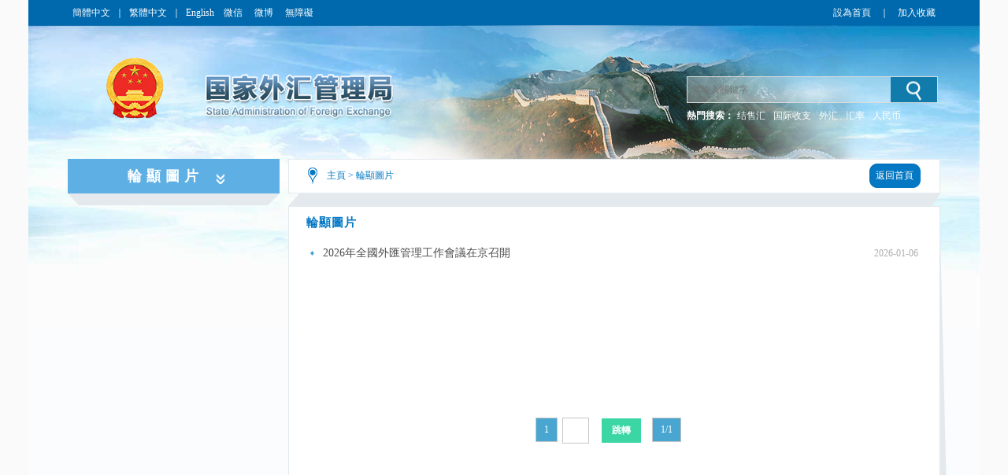

--- FILE ---
content_type: text/html;charset=UTF-8
request_url: http://m.safe.gov.cn/big5/big5/www.safe.gov.cn/safe/lxtp/index.html
body_size: 4687
content:
<!DOCTYPE html ><html xmlns="http://www.w3.org/1999/xhtml"><head> 
  <meta http-equiv="Content-Type" content="text/html; charset=utf-8"> 
  <meta http-equiv="X-UA-Compatible" content="IE=EmulateIE8" />
  <meta name="renderer" content="webkit"> 
  <meta name="SiteName" content="國家外匯管理局門戶網站" >
  <meta name="SiteDomain" content="www.safe.gov.cn" >
  <meta name="SiteIDCode" content="bm74000001" >
  <meta name="ColumnName" content="輪顯圖片">
  <meta name="ColumnDescription" content="輪顯圖片">
  <meta name="ColumnKeywords" content="輪顯圖片">
  <meta name="ColumnType" content="輪顯圖片">
  <title>輪顯圖片_國家外匯管理局門戶網站</title>
  <link rel="shortcut icon" type="image/x-icon" href="https://www.safe.gov.cn/safe/templateresource/372b1dfdab204181b9b4f943a8e926a6/images/safe.ico" media="screen" />  
  <link rel="stylesheet" type="text/css" href="https://www.safe.gov.cn/safe/templateresource/372b1dfdab204181b9b4f943a8e926a6/css/basic.css"> 
  <link rel="stylesheet" type="text/css" href="https://www.safe.gov.cn/safe/templateresource/372b1dfdab204181b9b4f943a8e926a6/css/style.css"> 
  <script type="text/javascript" src="https://www.safe.gov.cn/safe/templateresource/372b1dfdab204181b9b4f943a8e926a6/js/jquery1.42.min.js"></script> 
  <script src="https://www.safe.gov.cn/safe/templateresource/372b1dfdab204181b9b4f943a8e926a6/Scripts/swfobject_modified.js" type="text/javascript"></script> 
  <script src="https://www.safe.gov.cn/safe/templateresource/372b1dfdab204181b9b4f943a8e926a6/DatePicker/WdatePicker.js" type="text/javascript"></script>
  <link href="https://www.safe.gov.cn/safe/templateresource/372b1dfdab204181b9b4f943a8e926a6/DatePicker/skin/WdatePicker.css" rel="stylesheet" type="text/css">
   <script type="text/javascript" src="https://www.safe.gov.cn/safe/templateresource/372b1dfdab204181b9b4f943a8e926a6/js/common.js"></script>

<script type="text/javascript">
	$(function() {
		$(".sidebar-menu").has("ul").children("li").children("a").children(
				"i").addClass("fa_jt");
		$(".on").parent("li").parent("ul").parent("li").addClass(
				"treeview active");
	})
</script> 
  <style type="text/css" media="screen">#FlashID {visibility:hidden}</style>
  <style type="text/css" media="screen">#FlashID2 {visibility:hidden}</style>
  
  
  
  <!--[if IE 6]>
<style>
body { behavior: url(https://www.safe.gov.cn/safe/lxtp/csshover.htc); } 
</style>
<script type="text/javascript" src="https://www.safe.gov.cn/safe/lxtp/js/png.js"></script>
<script>
  DD_belatedPNG.fix('#tm_1,.tm_2,.tm_3,.tm_4,.dl,.nav_top,.nav_xia,.search_in,.bg_left,.bg_right,.li_png,.mm,.main-sidebar,.right_list_link,.detail_link,.detail_conbg,.right_list_conbg,.js_btn,.banner_swf,.logo');
</script>
<![endif]-->
 <style type="text/css" media="screen">#FlashID {visibility:hidden}</style><style type="text/css" media="screen">#FlashID2 {visibility:hidden}</style></head> 
 <body> 
  <div class="top">
		<script type="text/javascript" src="https://www.safe.gov.cn/safe/templateresource/372b1dfdab204181b9b4f943a8e926a6/js/banner.js"></script>
		<link rel="stylesheet" type="text/css" href="https://www.safe.gov.cn/aidao.css">
		<div class="top_c">
			<span><a href="https://www.safe.gov.cn/" noconvert>簡體中文</a>｜<a href="https://www.safe.gov.cn/big5/" noconvert>繁體中文</a>｜<a href="https://www.safe.gov.cn/en/" noconvert>English</a></span> <span
				objid="32"> <a id="m" onmouseover="shows()" onmouseout="closed()"> 微信
					<div id="f">
						<div class="btn">
							<img src="https://www.safe.gov.cn/safe/templateresource/372b1dfdab204181b9b4f943a8e926a6/images/weixin.jpg">
						</div>
					</div>
			</a> <a id="m1" onmouseover="show()" onmouseout="clos()"> 微博
					<div id="f1">
						<div class="btn">
							<img src="https://www.safe.gov.cn/safe/templateresource/372b1dfdab204181b9b4f943a8e926a6/images/xlweb.png"
								objid="41">
						</div>
					</div>
			</a> <a href="https://www.safe.gov.cn/wza/" target="_blank" noconvert>無障礙</a> <a basehref="/www/login/loginForm" href="https://www.safe.gov.cn/safe/lxtp/index.html" id="asone" noconvert>用戶登錄</a><!-- placeholder1 --></span>
			<span style="float: right;"><a href="javascript:void(0)" class="swsy noprint" style="float: left;color:#fff;" onClick="SetHome(window.location,document.title)">設為首頁</a><span
				class="sxx noprint" style="float: left;color:#fff;margin:0 5px;">｜</span><a href="javascript:void(0)" class="scc noprint" style="float: left;color:#fff;"
				onclick="AddFavorite(window.location,document.title)">加入收藏</a>
				<!-- placeholder2 -->
			</span>
			<div style="clear: both;"></div>
		</div>
		<img src="https://www.safe.gov.cn/safe/templateresource/372b1dfdab204181b9b4f943a8e926a6/images/bg_blue_02.jpg" class="img" />
	</div> 
  <div class="banner">
		<img src="https://www.safe.gov.cn/safe/templateresource/372b1dfdab204181b9b4f943a8e926a6/images/cloud.png" class="cloud1" alt="">
        <img src="https://www.safe.gov.cn/safe/templateresource/372b1dfdab204181b9b4f943a8e926a6/images/cloud.png" class="cloud2" alt="">
		<div class="banner_swf">
			<!-- <object id="FlashID" classid="clsid:D27CDB6E-AE6D-11cf-96B8-444553540000" style="visibility: inherit;" width="1108" height="217">
				<param name="movie" value="cloud.swf" th:value="@{/templateresource/372b1dfdab204181b9b4f943a8e926a6/cloud.swf}">
				<param name="quality" value="high">
				<param name="wmode" value="transparent">
				<param name="swfversion" value="6.0.35.0">
				<param name="expressinstall" value="Scripts/expressInstall.swf">
				<object type="application/x-shockwave-flash" data="cloud.swf" th:data="@{/templateresource/372b1dfdab204181b9b4f943a8e926a6/cloud.swf}" width="1108"
					height="217">
					<param name="quality" value="high">
					<param name="wmode" value="transparent">
					<param name="swfversion" value="6.0.35.0">
					<param name="expressinstall" value="Scripts/expressInstall.swf" th:value="@{/templateresource/372b1dfdab204181b9b4f943a8e926a6/Scripts/expressInstall.swf}">
				</object>
			</object> -->
		</div>
		<div class="logo">
			<!-- <img src="https://www.safe.gov.cn/safe/lxtp/star.png" class="star" alt="" th:src="@{/templateresource/372b1dfdab204181b9b4f943a8e926a6/images/star.png}"> -->
			
		</div>
		<div class="search noprint">
			<script type="text/javascript">
		      $(function(){
		    	  var siteid="safe";
		    	  $("#siteid").val(siteid);
		      })
	      	</script>
			<div class="search_in">
				<form action="/safe/search/index.html" method="get"
					onsubmit="if(document.getElementById('title').value==''){alert('請輸入檢索內容！');return false;}">
					<input name="q" placeholder="請輸入關鍵字" id="title">
					<input id="siteid" type="hidden" name="siteid" value="" />
					<input type="hidden" name="order" id="order" value="releasetime"/>
					<input class="btn" title="點擊按鈕進行搜索" value="" type="submit">
				</form>
			</div>
			<div class="search_word">
				<span style="color: #fff; font-weight: bold;">熱門搜索：</span> <span class="hot" id="hotword"><!--  <a href="">戰略性決策</a> <a href=""
					objid="90">規範性檔案</a> <a href="">人民幣匯率中間價</a> -->
				</span>
			</div>
		</div>
	</div> 
  <div class="main_m" style="padding-bottom:81px;"> 
   <div class="main"> 
    <div class="list_left"> 
     <div class="list_lefttit"> 
      <span>輪顯圖片</span> 
     </div> 
     <div class="main-sidebar"> 
      <div class="sidebar" id="bar"> 
        
      </div> 
     </div> 
      
     <script src="https://www.safe.gov.cn/safe/templateresource/372b1dfdab204181b9b4f943a8e926a6/js/sidebar-menu.js"></script> 
     <script>
	/* $.sidebarMenu($('.sidebar-menu')); */
	$('#bar').find('li');
</script> 
    </div> 
    <div class="right_list"> 
     <div class="right_list_top"> 
      <div class="dqwz"> 
      <div>
<a href="/big5/big5/www.safe.gov.cn/safe/index.html">主頁</a> >
<a href="/big5/big5/www.safe.gov.cn/safe/lxtp/index.html">輪顯圖片</a></div>
      </div> 
      <div class="return"> 
       <a href="/big5/big5/www.safe.gov.cn/safe/index.html"><span class="return1"></span><span class="return2" wzaignore>返回首頁</span><span class="return3"></span></a> 
      </div> 
     </div> 
     <div class="right_list_link"></div> 
     <div class="right_list_con"> 
      <div class="list_mtit"> 
       <span>輪顯圖片</span>
	   
	   <script type="text/javascript">
		$(document).ready(function(){
			$("#gg").click(function(){
				WdatePicker();
				});
			}
		);
		function submit() {
			$("form").submit();
		}
		</script>
		 
	  
      </div> 
      <div class="list_conr"> 
       <ul> 
        <li> 
         <dt > 
          <a href="/big5/big5/www.safe.gov.cn/safe/2026/0106/27018.html" title="2026年全國外匯管理工作會議在京召開" target="_blank">2026年全國外匯管理工作會議在京召開</a> 
         </dt> 
         <dd>2026-01-06</dd> </li> 
         
         
         
         
         
         
         
         
         
         
         
         
         
         
         
         
         
         
         
         
         
         
         
         
         
         
         
         
         
       </ul> 
       <div class="page"><style>.pages *{font-size:12px;font-family:"Microsoft YaHei"} .pages a:link {text-decoration:none;} .pages a:visited {text-decoration:none;} .pages a:hover {text-decoration:underline;} .pages{padding:10px 15px 5px 0px;text-align:center; clear:both;} .pages a{font-size:12px;display:inline-block;margin:4px 2px;padding:7px 10px;text-align:center;border:1px solid #c6c6c6;color:#484848;} .pages .pagesNum,.pages .pagesOn{color:#fff;background:#49a6d0;} .pages .pagesNum,.pages .pagesnone{text-decoration:none;} .pages .pagesInput,.pages .pagesnone,.pages .pagego{border:0px;padding:7px 10px;margin:0px 2px;color:#484848;} .pages .pagesnone,.pages .pagesInput{padding:7px 0px;} .pages .pagesInput input{width:32px;margin:0px 2px;height:31px;text-align:center; outline:none;border:1px solid #c6c6c6;} .pages .pagego input{width:50px;height:31px;vertical-align:middle;text-align:center;cursor:pointer;background:#3cd6a5;border:none;color:#fff;font-weight:bold; outline:none;} </style><div class="pages"><a class="pagesOn">1</a><a class="pagesInput"><input type="text" id="custompage"></a><a class="pagego"><input type="button" onclick=fy() value="跳轉"/></a><script>function isInteger(obj) {return obj % 1 === 0};function fy() {var url = '/safe/lxtp/index.html';var custompage = document.getElementById('custompage').value;if (isInteger(custompage) && parseInt(custompage) >= 1 && parseInt(custompage) <= 1) {if (url.indexOf('.html') == -1) {url = url + '&columnPage=' + custompage;} else {if (custompage != 1) {url = url.replace(/\.html/g, '_' + custompage + '.html');}}window.location.href = url;}else{alert('需輸入範圍內的正整數(1~1)');}}</script><a class="pagesNum" title="第1頁/共1頁"> 1/1 </a></div></div> 
      </div> 
      <div class="right_list_conbg"></div> 
      <div style="clear:both;"></div> 
     </div> 
    </div> 
    <div style="clear:both;"></div> 
   </div> 
  </div> 
  <div class="foot">
		<p>
			<a href="/big5/big5/www.safe.gov.cn/safe/lxwm/index.html" target="_blank">聯繫我們</a> | <a href="/big5/big5/www.safe.gov.cn/safe/flsm/index.html" target="_blank">法律聲明</a> | <a href="/big5/big5/www.safe.gov.cn/safe/wzdt/index.html">網站地圖</a> | <a href="javascript:void(0)" class="swsy" onClick="SetHome(window.location,document.title)">設為首頁</a>
			| <a href="javascript:void(0)" class="scc" onclick="AddFavorite(window.location,document.title)">加入收藏</a>
			<!-- console -->
		</p>
		<p>國家外匯管理局主辦 著作權所有 授權轉載 最佳解析度:1280*768</p>
		<p>網站標識碼bm74000001   <a target="_blank" href="http://beian.miit.gov.cn">京ICP備06017241號</a>   <img src="https://www.safe.gov.cn/safe/templateresource/372b1dfdab204181b9b4f943a8e926a6/images/guohui.png"><a href="https://beian.mps.gov.cn/#/query/webSearch?code=11040102700061" rel="noreferrer" target="_blank">京公網安備11040102700061</a></p>
		<p style="vertical-align: middle; height: 73px;">
			<a href="http://bszs.conac.cn/sitename?method=show&id=0726C5D78EF743C3E053012819AC29BA" target="_blank"><img src="https://www.safe.gov.cn/safe/templateresource/372b1dfdab204181b9b4f943a8e926a6/images/foot_13.jpg" style="vertical-align: middle;"
				objid="1131"></a><a
				href="https://zfwzgl.www.gov.cn/exposure/jiucuo.html?site_code=bm74000001&url=http%3A%2F%2Fwww.safe.gov.cn%2F" target="_blank"><img
				src="/safe/templateresource/372b1dfdab204181b9b4f943a8e926a6/images/foot_16.jpg" style="vertical-align: middle;"></a>
		</p>
		<script>
/*<![CDATA[*/  
	var CONSTSITEID = "safe";
	var COLUMNID = "lxtp";
	var TID = "";
	var TYPE="list";
	var RELEASENAME= "";
	var RELEASEID= "";
	var TITLE= "";
	var RELEASETIME= "";
	var CATEGORYID= "";
/*]]>*/
</script>
		<SCRIPT type=text/javascript>
			var _maq = _maq || [];
			_maq.push([ '_setAccount', 'whj' ]);
			var __type = '3';
			__type = (TYPE == 'list' ? '2' : __type);
			__type = (TYPE == 'index' ? '1' : __type);
			_maq.push([ 'type', __type ]);
			_maq.push([ 'site', CONSTSITEID ]);
			_maq.push([ 'catalog', CONSTSITEID ]);
			_maq.push([ 'info', TID ]);
			_maq.push([ 'editor', RELEASEID ]);
			_maq.push([ 'pubtime', RELEASETIME ]);
			(function() {
				var ma = document.createElement('script');
				ma.type = 'text/javascript';
				ma.async = true;
				ma.src = '/stat/s.js';
				var s = document.getElementsByTagName('script')[0];
				s.parentNode.insertBefore(ma, s);
			})();
			
		if (JudgeBrowser() == "IE55" || JudgeBrowser() == "IE6" ) {
			 location.href="/big5/big5/www.safe.gov.cn/safe/jc/index.html";	
		}
		var flash;
		try {
			flash = new ActiveXObject("ShockwaveFlash.ShockwaveFlash");
		} catch (e) {
			flash = "undefined";
		}
		if ((JudgeBrowser() == "IE55" || JudgeBrowser() == "IE6" || JudgeBrowser() == "IE7" || JudgeBrowser() == "IE8")) {
			$(".cloud1").attr("style","display:none");	
			$(".cloud2").attr("style","display:none");
			
		}
		if ((JudgeBrowser() == "IE55" || JudgeBrowser() == "IE6" || JudgeBrowser() == "IE7" || JudgeBrowser() == "IE8") && flash == "undefined") {
			$(".cloud1").attr("style","display:none");	
			$(".cloud2").attr("style","display:none");
			$(".logo").attr("style","background: url(https://www.safe.gov.cn/safe/templateresource/372b1dfdab204181b9b4f943a8e926a6/images/logo_06_small_ie.png) no-repeat left center");
			
		}
		if (JudgeBrowser() == "IE9") {
			$(".cloud1").attr("style","display:none");	
			$(".cloud2").attr("style","display:none");
		}
		</SCRIPT>
		<!-- <script type="text/javascript" th:src="${tongjiURL}"></script> -->
	</div> 
  <script type="text/javascript">
swfobject.registerObject("FlashID");
swfobject.registerObject("FlashID2");
$(function(){
	wrapListSplitLines();
});
</script> 
</body></html>


--- FILE ---
content_type: text/css
request_url: https://www.safe.gov.cn/safe/templateresource/372b1dfdab204181b9b4f943a8e926a6/css/style.css
body_size: 16491
content:
@charset "utf-8";
/* CSS Document */

html{width:100%;margin:0 auto;background: #fafafa;}
body{width:1208px; background:url(../images/bg_blue_02.jpg) no-repeat center 32px; background-color:#fafcfd; background-size:100% auto; margin:0 auto; padding:0;font-family:"Microsoft YaHei";z-index:1;}
body .img{width: 100%;z-index: -1; margin:0; position:relative; left:0;top:0;display: none}
a{ text-decoration:none;}

body{position: relative;}
#control{display:none;}
.anilogo{position: absolute; left:45px; top:66px; z-index: 99;}
/* ####首页样式#### */
.top{width:100%;height:32px;padding:0;margin:0 auto;background:#0069ae;}
.top_c{width:1108px;height:32px;padding:0;margin:0 auto;line-height:32px;font-size:12px;font-family:"Microsoft YaHei";color:#fff;}
.top_c span{float:left;}
.top_c span a.swsy{float:left;}
.top_c span a.scc{float:left;}
.top_c span a{padding:0 6px;color:#fff; text-decoration:none; position:relative;}

#f{ display:none;padding:0;margin:0; text-align:center;background:url(../images/wx_btn_03.jpg) no-repeat top center; position:absolute;top:20px;left:-37px; z-index:20;}
#f .btn{padding:0;margin:0;margin-top:5px;}
#f .btn img{padding:9px;margin:0;width:93px;height:93px;background:#fff;}

#f1{ display:none;padding:0;margin:0; text-align:center;background:url(../images/wx_btn_03.jpg) no-repeat top center; position:absolute;top:20px;left:-37px; z-index:20;}
#f1 .btn{padding:0;margin:0;margin-top:5px;}
#f1 .btn img{padding:9px;margin:0;width:93px;height:93px;background:#fff;}



.banner{width:1108px;height:170px;padding:0;margin:0 auto; overflow:hidden; position:relative;}
.banner_swf{height:170px;padding:0; position: relative; z-index: 0;margin:0;width:100%; background:url(../images/banner_bg_03.png) no-repeat 340px -10px;}
.banner_swf object1{float:right;}
.logo{width:459px;height:87px;padding:6px 0 0 2px;margin:0; position:absolute; z-index:2; left:0;top:35px;background:url(../images/logo_06.png) no-repeat left center;}
.search{width:317px;height:69px;padding:0;margin:0; position:absolute; z-index:2; right:5px;top:65px;}
.search_in{width:317px;height:32px;padding:0;margin:0;border:#dbdbdb 1px solid;background:url(../images/sezrch_bgop_03.png) repeat-x left top;position: relative;z-index: 99;}
.search_in input{width:247px;height:22px;line-height:27px;padding:5px 5px;margin:0;border:none;outline:none;background:none;position: absolute;left: 0;top:0;z-index: 9999;}
.search_in input.btn{width:59px;height:32px;padding:0;margin:0;border:none;outline:none;position:relative;z-index:999; float:right;background:url(../images/top_search_03.jpg) no-repeat left center; cursor:pointer;}
.search_word{width:340px;height:30px;line-height:30px;padding:0;margin:0;}
.search_word span{height:30px;line-height:30px;margin:0;font-size:12px;font-family:"Microsoft YaHei";color:#e20808;font-weight:bold;}
.search_word a{height:30px;line-height:30px;padding:0 15p 0 0;margin:0;color:#fff;font-size:12px;font-family:"Microsoft YaHei"; font-weight:normal; text-decoration:none;}
/* css3动画样式*/
.banner{}
.banner .cloud1{  animation: myfirst 140s linear -50s infinite; height:100px; position: absolute;top:50px; z-index: 1; opacity: .3;}
.banner .cloud2{  animation: myfirst 70s linear -30s infinite; height:100px; position: absolute;top:50px; z-index: 2; opacity: .3;}
.banner .cloud3{  animation: myfirst 100s linear 2s infinite; height:150px; position: absolute;top:60px; z-index: 3; opacity: .3;}

@keyframes myfirst { 
    0% {left:1200px;} 
    100% {left:-1200px;} 
}
@keyframes spin{
	0%{ opacity: 0;}
	5%{ opacity: 1;}
	6%{opacity: 0;}
	15%{ opacity: 1;}
	16%{ opacity: 0;}
	20%{ opacity: 1;}
	50%{ opacity: 0;}
	75%{ opacity: 1;}
	100%{transform: rotate(1turn); opacity: 1;}
}
.logo .star{
    position: absolute; left:35px; top:-10px;
    width: 40px;
    height:40px;
	animation:spin 8s infinite linear;
	transform-origin: 50% 55px;
}
/* 热词样式*/
.hot a {padding-right: 10px; color: #fff }

.main_m{width:100%;min-height:300px;padding:0 0 51px 0;margin:0 auto;background-image:url(../images/bottom_bg_02.jpg);background-repeat:no-repeat;background-position:bottom left;background-size:100% auto;}
.main{width:1108px;height:auto;padding:0;margin:0 auto;}
.nav{width:274px;height:325px;padding:0;margin:0; float:left;}

.nav_jgzn1{width:780px;height:300px;padding:0 27px 0 26px;margin:0;overflow:hidden;}
	.jgzn_jld{width:100%;height:45px;padding:5px 0 0 0;margin:0;line-height:30px;font-size:16px;font-weight:bold;color:#016aae; letter-spacing:2px;border-bottom:#016aae 1px solid;font-family:"Microsoft YaHei";}
	.jgzn_jld span{background:url(../images/fzjg_03.jpg) no-repeat center bottom;height:45px; display:inline-block;}
	.jgzn_jld span a{font-weight:bold;color:#016aae; text-decoration:none;}	
	.jgzn_jld_cn{width:100%;background:#f9f9f9;height:auto;}
	.jgzn_jld_cn ul{padding:0 33px;}
	.jgzn_jld_cn ul li{width:100%;height:64px;line-height:64px;font-size:15px;font-family:"Microsoft YaHei";color:#555454; float:left;}
	.jgzn_jld_cn ul li dt{width:70px; float:left; white-space:nowrap;padding-right:15px; overflow:hidden;}
	.jgzn_jld_cn ul li dd{width:auto; float:left;padding:0 15px;}
	.jgzn_jld_cn ul li dd a{color:#555454;}
	.jgzn_jld_cn ul li.line{width:100%;height:1px;border-top:#c9c9c9 1px dashed;}	
	.jgzn_jld_fz{width:100%;height:79px;padding:0;margin:25px 0 0 0;}
	.jgzn_jld_fz ul{width:100%;}	
	.jgzn_jld_fz ul li{width:191px;line-height:45px;background:#f9f9f9; text-align:center;color:#016aae;font-size:16px;font-weight:bold; float:left;margin-right:5px; display:inline;padding:17px 0;}	
	.jgzn_jld_fz ul li a{width:191px;height:45px;color:#016aae;display:block;}	

	.jgzn_jld_fz ul li img{padding-right:20px; vertical-align:top;}	
	.jgzn_jld_fz ul li span b{height:45px;line-height:45px; display:inline-block;}	

	#nav{ position:relative; z-index:20; width:100%;position:relative;}
	#nav .mainCate{  padding:0; zoom:1;height:61px;width:272px;margin-top:2px; background:url(../images/nav_btn_06.jpg) no-repeat right center #016aae;border:#016aae 1px solid;float:left;}
	#nav .mainCate:hover{ background:url(../images/nav_on_btn_03.jpg) no-repeat right center #fff;border-right:#fff 1px solid;border-left:#016aae 1px solid;border-top:#016aae 1px solid;border-bottom:#016aae 1px solid;}
	#nav h3{width:202px; height:61px;padding-left:72px; line-height: 61px; font-size: 18px;font-family:"Microsoft YaHei";color:#fff; font-weight:bold; overflow:hidden;float:left;}
	#nav h3 a{color:#fff; text-decoration:none; font-weight:bold;}
	#nav h3 a:hover{color:#0069ae;font-weight:bold;}
	#nav h3:hover a{color:#0069ae;font-weight:bold;}
	#nav .subCate{ display:none;/*Ĭ������*/  background:#fff; position:absolute; left:273px;  width:833px;height:301px;border-top:#0069ae 1px solid;border-right:#0069ae 1px solid;border-bottom:#0069ae 1px solid;  padding:10px 0;top:2px;*top:2px;}
	.nav_jgzn{width:780px;height:300px;padding:0 27px 0 26px;margin:0;background:url(../images/jgzn_bg_x_03.jpg) no-repeat left top; overflow:hidden;}
	.nav_jgzn ul{width:100%;height:300px;padding:0;margin:0;}
	.nav_jgzn ul li{width:100%;height:48px;padding:0;margin:5px 0 10px 0;background:url(../images/jgzn_bg_03.png) repeat; text-align:center; position:relative; overflow:hidden;}
	.nav_jgzn ul li a{ display:block; text-align:center;width:100%;}
	.nav_jgzn ul li a img{ margin-top:5px;}
	.nav_jgzn ul li .bg_left{width:110px;height:48px; position:absolute;padding:0;margin:0;background:url(../images/jgzn_bg_01.png) no-repeat left center;top:0; left:0;}
	.nav_jgzn ul li .bg_right{width:110px;height:48px; position:absolute;padding:0;margin:0;background:url(../images/jgzn_bg_05.png) no-repeat left center;top:0; right:0;}
	#nav .on{color:#0069ae;}
	#nav .on h3 a{ color:#0069ae;}
	#nav .on .subCate{ display:block !important; }
	#nav li .nav_01{background:url(../images/nav_1_03.jpg) no-repeat 25px center;}
	#nav li .nav_01:hover{background:url(../images/nav_white_03.jpg) no-repeat 25px center;color:#0069ae;font-weight:bold;}
	#nav li.on h3.nav_01{background:url(../images/nav_white_03.jpg) no-repeat 25px center;color:#0069ae;font-weight:bold;}
	#nav li.on h3.nav_01:hover{background:url(../images/nav_white_03.jpg) no-repeat 25px center;color:#0069ae;font-weight:bold;}

	#nav li .nav_02{background:url(../images/nav_2_03.jpg) no-repeat 25px center;}
	#nav li .nav_02:hover{background:url(../images/nav_white_06.jpg) no-repeat 25px center;color:#0069ae;font-weight:bold;}
	#nav li.on h3.nav_02{background:url(../images/nav_white_06.jpg) no-repeat 25px center;color:#0069ae;font-weight:bold;}
	#nav li.on h3.nav_02:hover{background:url(../images/nav_white_06.jpg) no-repeat 25px center;color:#0069ae;font-weight:bold;}
	
	#nav li .nav_03{background:url(../images/nav_3_03.jpg) no-repeat 25px center;}
	#nav li .nav_03:hover{background:url(../images/nav_white_08.jpg) no-repeat 25px center;color:#0069ae;font-weight:bold;}
	#nav li.on h3.nav_03{background:url(../images/nav_white_08.jpg) no-repeat 25px center;color:#0069ae;font-weight:bold;}
	#nav li.on h3.nav_03:hover{background:url(../images/nav_white_08.jpg) no-repeat 25px center;color:#0069ae;font-weight:bold;}
	
	#nav li .nav_04{background:url(../images/nav_4_03.jpg) no-repeat 25px center;}
	#nav li .nav_04:hover{background:url(../images/nav_white_10.jpg) no-repeat 25px center;color:#0069ae;font-weight:bold;}
	#nav li.on h3.nav_04{background:url(../images/nav_white_10.jpg) no-repeat 25px center;color:#0069ae;font-weight:bold;}
	#nav li.on h3.nav_04:hover{background:url(../images/nav_white_10.jpg) no-repeat 25px center;color:#0069ae;font-weight:bold;}
	
	#nav li .nav_05{background:url(../images/fj_03.jpg) no-repeat 25px center;}
	#nav li .nav_05:hover{background:url(../images/fj_blue_03.jpg) no-repeat 25px center;color:#0069ae;font-weight:bold;}
	#nav li.on h3.nav_05{background:url(../images/fj_blue_03.jpg) no-repeat 25px center;color:#0069ae;font-weight:bold;}
	#nav li.on h3.nav_05:hover{background:url(../images/fj_blue_03.jpg) no-repeat 25px center;color:#0069ae;font-weight:bold;}



/* 导航样式 */
	.nav_whxw{width:780px;height:300px;padding:0 27px 0 26px;margin:0; overflow:hidden;}
	.nav_whxw h4{width:100%;padding:8px 0 5px 0;margin:0;font-size:18px;color:#0069ae;font-family:"Microsoft YaHei";font-weight:bold; text-align:center;line-height:30px;}
	.nav_whxw h4 a{color:#0069ae; text-decoration:none;}
	.nav_whxw p{width:100%;padding:5px 0 20px 0;margin:0;font-size:13px;color:#8a8989;font-family:"Microsoft YaHei";font-weight:normal; text-align:left;line-height:24px; text-indent:2em;}
	.nav_whxw p a{font-weight:normal;color:#8a8989;text-decoration:none;}
	.nav_whxw p a:hover{font-weight:normal;text-decoration:underline;}
    .notice { width: 100%;overflow: hidden; }
	.notice .tab-hd { min-height: 29px; border-bottom:#c70707 1px solid;color: #0069ae; font-family:"Microsoft YaHei";font-size:14px;font-weight:bold;width:100%;}
	.notice .tab-hd ul {padding:0;margin:0; display:table;}
	.notice .tab-hd li{  min-height: 29px; line-height: 21px;padding:4px 0;border-right:20px #fff solid; display:table-cell; text-align:center; vertical-align:middle;*float:left;_width:auto;_float:left; white-space:nowrap;}
	.notice .tab-hd li:hover{ background:url(../images/red_btn_03.jpg) no-repeat bottom center;}
	.notice .tab-hd li a{ display:block; padding:0; color: #0069ae; text-decoration:none; }
	.notice .tab-hd li a:hover{ color:#c70707; }
	.notice .tab-hd li.on{color:#c70707; background:url(../images/red_btn_03.jpg) no-repeat bottom center;   }
	.notice .tab-hd li.on a{color:#c70707;}
	.notice .tab-bd {padding:5px 15px 7px 8px;  }
	.notice .tab-bd ul{ overflow:hidden; zoom:1; }
	.notice .tab-bd li { height: 29px; line-height: 29px; padding: 0 0 0 20px; overflow: hidden; width:737px; float: left;font-size:13px;font-family:"Microsoft YaHei";color:#4e4e4e;  background:url(../images/btn_15.jpg) no-repeat left 14px;}
	.notice .tab-bd li dt{ height: 30px; line-height: 30px; padding:0;  width:637px; float: left; }
	.notice .tab-bd li dt a{ color:#4e4e4e; text-decoration:none; }
	.notice .tab-bd li dt a:hover{ color:#c00; }
	.notice .tab-bd li dd{ height: 30px; line-height: 30px; padding:0;float:right; }

/* 政策法规 */
	.nav_zcfg{width:780px;height:300px;padding:0 27px 0 26px;margin:0; overflow:hidden;}
	.nav_zcfg .tab-hd {border-bottom:#c70707 1px solid;color: #0069ae; font-family:"Microsoft YaHei";font-size:14px;font-weight:bold;*float:left;*width:100%;}
	.nav_zcfg .tab-hd ul {padding:0;margin:10px 0 0 0; display:table;*float:left;*width:100%;}
	.nav_zcfg .tab-hd li{height:45px;padding-bottom:15px;line-height: 20px;border-right:40px #fff solid;max-width:75px; text-align:center; vertical-align:middle; display:table-cell;cursor:pointer;*float:left;_width:74px;_border-right:25px #fff solid;}
	
	.nav_zcfg .tab-hd li:hover{ background:url(../images/red_btn_03.jpg) no-repeat bottom center;}
	.nav_zcfg .tab-hd li a{ height:45px; display:block;color: #0069ae; text-decoration:none;vertical-align:middle; display:table-cell; }
	.nav_zcfg .tab-hd li a:hover{color:#c70707;}
	.nav_zcfg .tab-hd li.on{color:#c70707; background:url(../images/red_btn_03.jpg) no-repeat bottom center; vertical-align:middle; display:table-cell;cursor:pointer;  }
	.nav_zcfg .tab-hd li.on a{color:#c70707;}
	.nav_zcfg .tab-bd {width:100%; *float:left;_float:left; }
	.nav_zcfg .tab-bd ul{ overflow:hidden; zoom:1;padding:7px 15px 7px 8px; }
	.nav_zcfg .tab-bd li { height: 32px; line-height: 32px; padding: 0 0 0 20px; overflow: hidden; width:737px; float: left;font-size:13px;font-family:"Microsoft YaHei";color:#4e4e4e;  background:url(../images/btn_15.jpg) no-repeat left  14px;}
	.nav_zcfg .tab-bd li dt{ height: 32px; line-height: 32px; padding:0;  width:637px; float: left;_width:80%; }
	.nav_zcfg .tab-bd li dt a{ color:#4e4e4e; text-decoration:none; }
	.nav_zcfg .tab-bd li dt a:hover{ color:#c00; }
	.nav_zcfg .tab-bd li dd{ height: 32px; line-height: 32px; padding:0;float:right;_width:15%;}



/* 统计数据 */
    .tjsj_pic{width:780px;margin:0 27px 0 26px;_display:inline;}
    .nav_tjsj {width:780px;height:200px;padding:0 27px 0 26px;margin:0; overflow:hidden;}
	.nav_tjsj .tab-hd {min-height:29px; border-bottom:#c70707 1px solid;color: #0069ae; font-family:"Microsoft YaHei";font-size:14px;font-weight:bold;margin:0;width:100%;}
	.nav_tjsj .tab-hd ul {padding:0;margin:0; display:table; }
	.nav_tjsj .tab-hd li{ float: left;min-height:29px;line-height: 20px;margin-right:20px;padding:4.5px 0; display:table-cell;text-align:center; vertical-align:middle;*float:left;}
	.nav_tjsj .tab-hd li:hover{  background:url(../images/red_btn_03.jpg) no-repeat bottom center;}
	.nav_tjsj .tab-hd li a{ display:block; padding:0; color: #0069ae; text-decoration:none; }
	.nav_tjsj .tab-hd li a:hover{color:#c70707;}
	.nav_tjsj .tab-hd li.on a{display:block;padding:0;color:#c70707;}
	.nav_tjsj .tab-hd li.on{display:block;color:#c70707;  background:url(../images/red_btn_03.jpg) no-repeat bottom center;padding:4.5px 0;}
	.nav_tjsj .tab-hd li.on a{display:block;padding:0;color:#c70707;}
	.nav_tjsj .tab-bd {padding:7px 15px 7px 8px;  }
	.nav_tjsj .tab-bd ul{ overflow:hidden; zoom:1;padding:0; }
	.nav_tjsj .tab-bd li { height: 30px; line-height: 30px; padding: 0 0 0 20px; overflow: hidden; width:737px; float: left;font-size:13px;font-family:"Microsoft YaHei";color:#4e4e4e;  background:url(../images/btn_15.jpg) no-repeat left 14px;}
	.nav_tjsj .tab-bd li dt{ height: 30px; line-height: 30px; padding:0;  width:637px; float: left; }
	.nav_tjsj .tab-bd li dt a{ color:#4e4e4e; text-decoration:none; }
	.nav_tjsj .tab-bd li dt a:hover{ color:#c00; }
	.nav_tjsj .tab-bd li dd{ height: 30px; line-height: 30px; padding:0;float:right; }

	.nav_tjsj .tab-bd .tab-pal .tjsjl{ zoom:1;padding:10px 0 0 0;/*-ms-writing-mode: tb-lr;
        -webkit-writing-mode: vertical-lr;
        writing-mode: vertical-lr; */}
	.nav_tjsj .tab-bd .tab-pal .tjsjl li{ height:26px;line-height: 15px; padding: 0 15px 10px 16px; width:157px; float: left;font-size:13px;font-family:"Microsoft YaHei";color:#4e4e4e;  background:url(../images/right_btn_07.jpg) no-repeat left 3px; white-space:normal;word-break:break-all; display:inline-block;/*-ms-writing-mode: lr-tb;
        -webkit-writing-mode: horizontal-tb;
        writing-mode: horizontal-tb;*/}
	.nav_tjsj .tab-bd .tab-pal .tjsjl li a{ text-decoration:none;color:#4e4e4e;}
	.nav_tjsj .tab-bd .tab-pal .tjsjl li a:hover{ text-decoration:none;color:#c00;}

/* 出版社 */
    .nav_cbw {width:780px;height:300px;padding:0 27px 0 26px;margin:0; overflow:hidden;}
	.nav_cbw .tab-hd {min-height:40px; border-bottom:#c70707 1px solid;color: #0069ae; font-family:"Microsoft YaHei";font-size:14px;font-weight:bold;}
	.nav_cbw .tab-hd ul {padding:0;margin:0; display:table;_width:100%; }
	.nav_cbw .tab-hd li{ min-height:20px;line-height: 20px;border-right:20px #fff solid;padding:10px 0;display:table-cell; text-align:center; vertical-align:middle;*float:left;}
	.nav_cbw .tab-hd li:hover{ background:url(../images/red_btn_03.jpg) no-repeat bottom center;  }
	.nav_cbw .tab-hd li a{ display:block; padding:0; color: #0069ae; text-decoration:none; }
	.nav_cbw .tab-hd li a:hover{ color:#c70707;  }
	.nav_cbw .tab-hd li.on a{display:block;padding:0;color:#c70707;    }
	.nav_cbw .tab-hd li.on{display:block;padding:10px 0;color:#c70707; background:url(../images/red_btn_03.jpg) no-repeat bottom center;   }
	.nav_cbw .tab-bd {padding:7px 15px 7px 8px;  }
	.nav_cbw .tab-bd ul{ overflow:hidden; zoom:1; }
	.nav_cbw .tab-bd li { height: 32px; line-height: 32px; padding: 0 0 0 20px; overflow: hidden; width:737px; float: left;font-size:13px;font-family:"Microsoft YaHei";color:#4e4e4e;  background:url(../images/btn_15.jpg) no-repeat left 14px;}
	.nav_cbw .tab-bd li dt{ height: 32px; line-height: 32px; padding:0;  width:637px; float: left; }
	.nav_cbw .tab-bd li dt a{ color:#4e4e4e; text-decoration:none; }
	.nav_cbw .tab-bd li dt a:hover{ color:#c00; }
	.nav_cbw .tab-bd li dd{ height: 32px; line-height: 32px; padding:0;float:right; }

.news_pic{width:823px;height:319px;border:#e1ebf1 2px solid;padding:0;margin:2px 0 0 0; float:right;}

/* 特别提示 */
.prompt{width:1108px;margin:9px auto 0 auto;padding:0;height:45px;background:#e1edf5; z-index:2; overflow:hidden;float: left;}
.prompt span{width:77px;height:45px;line-height:45px;padding:0 0 0 40px;margin:0;float:left;background:url(../images/horn_07.jpg) no-repeat 12px center;color:#535353;font-size:14px;font-family:"Microsoft YaHei";font-weight:bolder;}
.prompt_l{width:292px;height:45px;line-height:45px;padding:0 0 0 6px;margin:0;color:#535353;font-size:14px;font-family:"Microsoft YaHei"; float:left;}
		.txtScroll-top{ width:100%;  overflow:hidden; position:relative; }
		.txtScroll-top .bd{ padding:0;  }
		.txtScroll-top .infoList li{ height:45px; line-height:45px;width:100%; float:left;  }
		.txtScroll-top .infoList li a{color:#535353; float:left; }
		.txtScroll-top .infoList li i{width:11px;height:45px;margin-left:7px;background:url(../images/top_btn_03.jpg) no-repeat left center; float:left;}
.txtScroll-top .infoList li span{ display:none;}
.prompt_r{width:683px;height:45px;line-height:45px;padding:0;margin:0;color:#4e4e4e;font-size:14px;font-family:"Microsoft YaHei"; float:right;}
		.txtMarquee-left{ width:550px;  position:relative;overflow:hidden; }
		.txtMarquee-left .bd{ padding:0; }
		.txtMarquee-left .bd .tempWrap{ width:550px !important;height:57px; overflow:hidden;}
		.txtMarquee-left .bd ul{ overflow:hidden; zoom:1; }
		.txtMarquee-left .bd ul li{ margin-left:120px;  float:left; height:45px; line-height:45px;  text-align:left;_display:inline; width:auto !important; _white-space:nowrap;}
		.txtMarquee-left .bd ul li a{color:#4e4e4e;}
		
.prompt2{width:1108px;margin:9px auto 0 auto;padding:0;height:45px;background:#e1edf5;display:none;}
		
.content{width:1108px;padding:0 0 51px 0;margin:0 auto;}		
/* 外汇时政新闻 */
.whsz{width:397px;height:312px;padding:0 17px 0 0;margin:30px 0 0 0;float:left; overflow:hidden;border-right:#d2d2d2 1px solid;}
	.whsz .tab-hd {height:40px;color: #0069ae; font-family:"Microsoft YaHei";font-size:15px;font-weight:bold;_width:100%;}
	.whsz .tab-hd ul {padding:0;margin:0; }
	.whsz .tab-hd li{ float: left;height:40px;line-height:36px;margin:0;padding:0;_width:64px;white-space:nowrap;}
	.whsz .tab-hd li a{ display:block;padding:0 16px;height:36px; color: #808080; text-decoration:none; }
	.whsz .tab-hd li a:hover{ background:#1575be;display:block;padding:0 16px;height:36px; color: #fff; }
	.whsz .tab-hd li:hover{ background:url(../images/triangle_11.jpg) no-repeat bottom center;}
	.whsz .tab-hd li.on{ background:url(../images/triangle_11.jpg) no-repeat bottom center;}
	.whsz .tab-hd li.on a{ background:#1575be;display:block;padding:0 16px;height:36px; color: #fff; }
	.whsz .tab-bd {padding:12px 0 0 6px;  }
	.whsz .tab-bd ul{ overflow:hidden; zoom:1; }
	.whsz .tab-bd ul li { height:33px; line-height: 33px; padding: 0 0 0 14px; overflow: hidden; width:391px; float: left;font-size:13px;font-family:"Microsoft YaHei";color:#4e4e4e;  background:url(../images/btn_18.jpg) no-repeat 0 16px;}
	.whsz .tab-bd ul li a{ color:#666666; text-decoration:none; }
	.whsz .tab-bd ul li a:hover{ color:#c00; }
	.whsz .tab-bd .whxw_1{width:391px;height:119px; padding:5px 0 7px 0;margin:0; overflow:hidden;border-bottom:#ededed 1px dashed;float:left;}
	.whsz .tab-bd .whxw_1 ul{width:391px;/* height:146px; */padding:0;margin:0;float:left;}
	.whsz .tab-bd .whxw_1 ul li{width:377px;/* height:146px; */ padding: 0 0 0 14px;margin:0;background:url(../images/btn_15.jpg) no-repeat left 11px; display:table;float:left;}
	.whsz .tab-bd .whxw_1 ul li dt{width:377px;line-height:22px;padding:0 0 6px 0;margin:0;color:#c6281b;font-size:14px;font-family:"Microsoft YaHei";font-weight:bold; display:table-header-group;}
	.whsz .tab-bd .whxw_1 ul li dt a{color:#c6281b;font-weight:bold;}
	.whsz .tab-bd .whxw_1 ul li dd{width:377px;line-height:23px;padding:0;margin:0;color:#878787;font-size:12px;font-family:"Microsoft YaHei";font-weight:normal; text-indent:2em;}
	.whsz .tab-bd .whxw_1 ul li dd{width:377px;line-height:23px;padding:4px 0 0 0;margin:0;color:#878787;font-size:12px;font-family:"Microsoft YaHei";font-weight:normal; text-indent:2em; display:table-cell; vertical-align:middle;float:left;}
	.whsz .tab-bd .whxw_1 ul li dd img{width:116px;height:93px;float:left;padding-right:10px; display:table-cell;}
	.whsz .tab-bd .whxw_1 ul li dd .js{height:93px;display:table; vertical-align:top; position:relative;overflow:hidden;}
	.w_sl{width:50px;color:#878787;font-size:12px;font-family:"Microsoft YaHei";font-weight:normal;line-height:23px; position:absolute;right:0; top:69px;background:#fafcfd;padding-right:0; text-indent:0;}
	
	.whsz .tab-bd ul.whxw2{ overflow:hidden; zoom:1;float:left;}
	.whsz .tab-bd .whxw2 li { height:33px; line-height:33px; padding: 0 0 0 14px; overflow: hidden; width:381px; float: left;font-size:13px;font-family:"Microsoft YaHei";color:#666666;  background:url(../images/btn_18.jpg) no-repeat 0 16px;}
	.whsz .tab-bd .whxw2 li a{ color:#666666; text-decoration:none; }
	.whsz .tab-bd .whxw2 li a:hover{ color:#c00; }
	.whsz .tab-bd ul.whxw2{ overflow:hidden; zoom:1;float:left;}
	.whsz .tab-bd .whxw2 li { height:33px; line-height:33px; padding: 0 0 0 14px; overflow: hidden; width:381px; float: left;font-size:13px;font-family:"Microsoft YaHei";color:#666666;  background:url(../images/btn_18.jpg) no-repeat 0 16px;}
	.whsz .tab-bd .whxw2 li a{ color:#666666; text-decoration:none; }
	.whsz .tab-bd .whxw2 li a:hover{ color:#c00; }
	.whsz .tab-bd .whxw2 li dt{ height: 33px; line-height: 33px; padding:0;  width:290px; float: left;text-overflow:ellipsis;overflow:hidden;}
	.whsz .tab-bd .whxw2 li dt a{ color:#4e4e4e; text-decoration:none; }
	.whsz .tab-bd .whxw2 li dt a:hover{ color:#c00; }
	.whsz .tab-bd .whxw2 li dd{ height: 33px; line-height: 33px; padding:0;float:right;color:#818181; }
	

/* �ĸ���Ŀtabģ����ʽ */
.z_g_t_j{width:683px;height:312px;padding:0;margin:30px 0 0 0;float:right; overflow:hidden;}
	.z_g_t_j .tab-hd {height:40px;color: #0069ae; font-family:"Microsoft YaHei";font-size:15px;font-weight:bold;width:100%;}
	.z_g_t_j .tab-hd ul {padding:0;margin:0; }
	.z_g_t_j .tab-hd li{ float: left;height:40px;line-height:36px;margin:0;padding:0;_width:64px;white-space:nowrap;}
	.z_g_t_j .tab-hd li a{ display:block;padding:0 16px;height:36px; color: #808080; text-decoration:none; }
	.z_g_t_j .tab-hd li a:hover{ background:#1575be;display:block;padding:0 16px;height:36px; color: #fff; }
	.z_g_t_j .tab-hd li:hover{ background:url(../images/triangle_11.jpg) no-repeat bottom center;}
	.z_g_t_j .tab-hd li.on{ background:url(../images/triangle_11.jpg) no-repeat bottom center;}
	.z_g_t_j .tab-hd li.on a{ background:#1575be;display:block;padding:0 16px;height:36px; color: #fff; }
	.z_g_t_j .tab-bd {padding:12px 0 0 6px;  }
	.z_g_t_j .tab-bd ul{ overflow:hidden; zoom:1; }
	.z_g_t_j .tab-bd ul li { height:33px; line-height: 33px; padding: 0 0 0 14px; overflow: hidden; width:663px; float: left;font-size:13px;font-family:"Microsoft YaHei";color:#666;  background:url(../images/btn_18.jpg) no-repeat 0 16px;}
	.z_g_t_j .tab-bd ul li dt{ height: 33px; line-height: 33px; padding:0;  width:531px; float: left; }
	.z_g_t_j .tab-bd ul li dt a{ color:#4e4e4e; text-decoration:none; }
	.z_g_t_j .tab-bd ul li dt a:hover{ color:#c00; }
	.z_g_t_j .tab-bd ul li dd{ height: 33px; line-height: 33px; padding:0;float:right;color:#818181; }
	
	
/* 人民币汇率 */
.rmhl{width:397px;padding:0;margin:36px 0 0 0;float:left;margin-right:17px;}
.rmhl_bt{height:40px;padding:0;margin:0;float:left;background:url(../images/triangle_11.jpg) no-repeat bottom center;}
.rmhl_bt a{ display:block;height:36px;line-height:36px;padding:0 12px;margin:0;background:#1575be;color:#fff;font-family:"Microsoft YaHei";font-size:15px;font-weight:bold;}
.rmhl_cx{width:355px;padding:0;margin:16px auto 0 auto;height:28px; display:inline-block; position:relative;}
.rmhl_cx1{width:84px; text-align:center;height:28px;line-height:28px;padding:0;margin:0;font-size:14px;color:#5e5e5e;font-family:"Microsoft YaHei"; float:left;}
.rmhl_cx input{width:211px;padding:5px 53px 5px 5px;margin:0 auto;height:16px;border:#f1c31d 1px solid;line-height:18px;background:#fff; float:left; outline:none;font-size:12px;color:#bcbcbc;}

.rmhl_cx a{width:45px;height:26px;padding:0;margin:0; position:absolute; top:1px; right:0;z-index:2;}


.rmhl_con{width:397px;height:269px;padding:0;margin:16px 17px 0 0;float:left; overflow:hidden;border-top:#ebebea 1px solid;position:relative;color:#63809e;font-family:"Microsoft YaHei";font-size:13px;line-height:39px; font-weight:normal; }
		.rmhl_con .bd{ padding:0;  }
		.rmhl_con .bd ul li{ height:39px; line-height:39px;width:100%;   }
		.rmhl_con .bd ul li span{width:24%; text-align:center;padding:0;margin:0;  float:left;_width:20%;}
		.rmhl_con .bd ul li.white{ background:#fff;}


/* ������Ϣ����ģ����ʽ */
.xxgk{width:355px;height:375px;padding:0;margin:36px 0 0 0; float:left;background:#fff;}
.xxgk_bt{height:53px;padding:0 0 0 20px;margin:0; float:left;line-height:55px; overflow:hidden;color:#0360c1;font-family:"Microsoft YaHei";font-size:20px; font-weight:bolder;}
.xxgk_bt a{color:#0360c1;font-weight:bold;}
.xxgk_con{width:100%;height:320px;padding:0;margin:0; float:left; overflow:hidden;}
.xxgk_con ul{width:100%;height:320px;padding:0;margin:0; float:left;}
.xxgk_con ul li{width:140px;height:45px;padding:0;margin:15px 0 20px 24px; float:left;}
.xxgk_con ul li dt{width:45px;height:45px;padding:0;margin:0; display:table-cell;}
.xxgk_con ul li dt img{width:45px;height:45px;padding:0;margin:0; display:block;}
.xxgk_con ul li dd{width:85px;padding:0 0 0 6px;margin:-3px 0 0 0; vertical-align:middle; display:table-cell; text-align:left;color:#686868;font-family:"Microsoft YaHei";font-size:14px;line-height:20px;overflow:hidden; position:relative;top:-5px;}
.xxgk_con ul li a{width:140px;height:45px; display:inline-block;}
.xxgk_con ul li a dd{color:#686868;}
.xxgk_con ul li a dd:hover{color:#0360c1;}
.xxgk_con ul li a:hover dd{color:#0360c1;}


/* 网上服务 */
.wsfw{width:329px;height:183px;padding:0;margin:36px 0 0 0; float:right;background:#fff;}
.wsfw_con{width:100%;height:130px;padding:0;margin:3px 0 0 0; float:left;}
.wsfw_con ul{width:100%;height:130px;padding:0;margin:0; float:left;}
.wsfw_con ul li{width:109px;height:130px;padding:0;margin:0; float:left; text-align:center;}
.wsfw_con ul li dt{width:100%;height:75px;padding:0;margin:0; float:left;}
.wsfw_con ul li dt img{width:75px;height:75px;display:inline-block;}
.wsfw_con ul li dd{width:100%;height:52px;padding:0;margin:0; float:left;line-height:52px;color:#686868;font-family:"Microsoft YaHei";font-size:14px;}
.wsfw_con ul li a dd{color:#686868;}
.wsfw_con ul li a dd:hover{color:#0360c1;}
.wsfw_con ul li a:hover dd{color:#0360c1;}


/* 公众交流 */
.gzjl{width:329px;height:183px;padding:0;margin:9px 0 0 0; float:right;background:#fff;}
.gzjl_con{height:130px;padding:0 31px;margin:3px 0 0 0; float:left;}
.gzjl_con ul{width:237px;height:130px;padding:0;margin:0;}
.gzjl_con ul li{width:75px;height:130px;padding:0;margin:0 7px; float:left; text-align:center;}
.gzjl_con ul li dt{width:100%;height:75px;padding:0;margin:0; float:left;}
.gzjl_con ul li dt img{width:75px;height:75px;display:inline-block;}
.gzjl_con ul li dd{width:100%;height:52px;padding:0;margin:0; float:left;line-height:52px;color:#686868;font-family:"Microsoft YaHei";font-size:14px; text-align:center;}
.gzjl_con ul li a dd{color:#686868;}
.gzjl_con ul li a dd:hover{color:#0360c1;}
.gzjl_con ul li a:hover dd{color:#0360c1;}

		.gzjl_con .slideBox{ zoom:1; padding:0; position:relative;   }

		.gzjl_con .sPrev{ position:absolute; left:-26px; top:25px; display:block; width:26px; height:26px;background:url(../images/gray_btn_08.jpg) no-repeat left center; }
		.gzjl_con .sNext{ position:absolute; right:-26px; top:25px; display:block;width:26px; height:26px;background:url(../images/gray_btn_11.jpg) no-repeat left center;}

		.gzjl_con .sPrev:hover{ position:absolute; left:-26px; top:25px; display:block; width:26px; height:26px;background:url(../images/blue_btn_03.jpg) no-repeat left center; }
		.gzjl_con .sNext:hover{ position:absolute; right:-26px; top:25px; display:block;width:26px; height:26px;background:url(../images/blue_btn_11.jpg) no-repeat left center;}



/* 地方分支 */
.dffz{width:413px;padding:0 0 15px 0;margin:39px 0 0 0;float:left;border-right:#d2d2d2 1px dotted;}
.dffz_bt{width:100%;height:30px;padding:0;margin:0;float:left;line-height:30px;color:#1575be;font-family:"Microsoft YaHei";font-size:18px;font-weight:bold;}
.dffz_bt a{color:#1575be;font-weight:bold;}
.dffz_con{width:100%;padding:0;margin:15px 0 0 0;float:left;}
.dffz_con ul{width:100%;padding:0;margin:0;float:left;}
.dffz_con ul li{width:60px;padding:0 5px 0 0;margin:0;float:left;color:#666666;font-family:"Microsoft YaHei";font-size:14px;line-height:28px;}
.dffz_con ul li a{color:#666666; font-weight:normal;}


/* 友情链接 */
.yq_link{width:262px;padding:0 0 0 20px;margin:39px 0 0 0;float:left;}
.yq_link_con{width:100%;padding:0;margin:4px 0 0 0;float:left;}
.yq_link_con a{ display:block;}
.yq_link_con img{width:100%;max-width:260px;height:auto;padding:0;margin:7px 0;float:left;}
.yq_link_con ul{width:100%;padding:0;margin:16px 0 0 0;float:left;}
.yq_link_con ul li{width:121px;padding:0 10px 0 0;margin:0;float:left;color:#666666;font-family:"Microsoft YaHei";font-size:14px;line-height:28px;}
.yq_link_con ul li a{color:#666666; font-weight:normal;}


/* 二维码 */
.ewm_link{width:393px;padding:0;margin:39px 0 0 0;float:right;}
.ewm_link ul.ewm_link{ display:none;}
{width:238px;padding:0;margin:39px 0 0 0;float:right;}

.ewm_link ul{width:100%;padding:0;margin:39px 0 0 0;}
.ewm_link ul li{width:110px;padding:0 0 0 15px;margin:0; float:left;}
.ewm_link ul li dt{width:110px;padding:5px 0 0 0;margin:0;height:50px;line-height:28px;color:#666666;font-family:"Microsoft YaHei";font-size:14px; text-align:center; float:left;}
.ewm_link ul li dd{width:110px;padding:0;margin:0;height:110px; float:left;}
.ewm_link ul li dd img{width:110px;padding:0;margin:0;height:110px; float:left;}

.ewm_link ul.ewm_link1{ display:none;}




/* 版权信息 */
.foot{width:100%;height:auto;padding:14px 0;margin:0; text-align:center;font-size:12px;font-family:"Microsoft YaHei";color:#fff;line-height:22px;background:#004fa1;}
.foot a{color:#fff;font-weight:normal;}
#wztj {background:url(../images/fw_btn_05.jpg) no-repeat left center;padding-left:50px;font-size:14px;}

/* ####列表页面#### */

/* 左侧导航 */
.list_left{width:246px;padding:0;margin:0;float:left;}

.list_lefttit{width:269px;height:auto;min-height:28px;padding:8px 0;margin:0;background:#5eafe4; float:left;color:#fff;font-size:18px;font-family:"Microsoft YaHei";font-weight:bold;line-height:28px; text-align:center; letter-spacing:6px;}
.list_lefttit span{padding:0 27px 0 6px;margin:0;background:url(../images/list_09.jpg) no-repeat right 7px;}


.list_left1{width:226px;height:13px;padding:0;margin:0;float:right;background:url(../images/list_top_03.png) no-repeat center center;}
.list_left2{width:224px;height:auto;padding:0;margin:0;float:right;background:url(../images/list_bj_03.jpg) no-repeat top left #fff;border-left:#b6cfdf 1px solid;border-right:#b6cfdf 1px solid; overflow:hidden;_margin-top:-4px;}
.list_left3{width:226px;height:16px;padding:0;margin:0;float:right;background:url(../images/list_bottom_34.png) no-repeat center center;_margin-top:-4px;}
.list_lefttit4{float:left;width:114px;height:auto;min-height:34px;padding:11px 0 11px 72px;margin:0;color:#2b4ea0;font-size:20px;font-family:"Microsoft YaHei";font-weight:bold;line-height:34px;_margin-top:-17px;_margin-bottom:-17px;}
.list_ly{padding-left:15px;padding-right:15px;font-size: 14px;line-height: 22px;text-align: justify;color:#787878;}

/*  左侧导航ie8以上支持开始 */
.main-sidebar{
	height:auto;
	width: 239px;
	margin:0;
	padding:15px 15px 0 15px;
	float:left;
	background:url(../images/list1_03.png) no-repeat top center;
 }
.sidebar-menu {
  list-style: none;
  margin: 0;
  padding: 0;
   }
  .sidebar-menu > li {
    position: relative;
    margin:0;
    padding:0 0 11px 0; 
	line-height:23px;color:#787878;font-size:15px;font-family:"Microsoft YaHei";
	background:url(../images/list1_19.png) no-repeat bottom center;
	*float:left;
	*width:100%;
	}
    .sidebar-menu > li > a {
      padding: 0;
      display: block;
	  padding:8px 0;
      color: #787878; 
	  border:#e3e9ed 1px solid;
	  background:url(../images/list_29.jpg) no-repeat 217px 15px #fbfcfc;
	  }
      .sidebar-menu > li > a > .fa {
        width: 20px; }
    .sidebar-menu > li:hover > a{
      color: #0578c4;
      background:url(../images/list_15.jpg) no-repeat 217px 15px #fff;
       }
    .sidebar-menu > li.active > a {
      color: #0578c4; 
      background:url(../images/list_15.jpg) no-repeat 217px 15px #fff;
	  font-weight:bold;
       }
    .sidebar-menu > li > .treeview-menu {
      margin:0; 
	  }
	 .sidebar-menu li > a > span{width:165px;padding-left:42px; display:block;*display:inline; *padding:0;}
	 .sidebar-menu .treeview-menu li > a > span{width:160px;padding-left:28px; display:block;}
	 .sidebar-menu .treeview-menu .treeview-menu li > a > span{width:140px;padding-left:28px; display:block;}
	 .sidebar-menu .treeview-menu .treeview-menu .treeview-menu li > a > span{width:120px;padding-left:28px; display:block;}
	 
  .sidebar-menu li > a > .fa_jt {
    width: 11px;
    height: 11px;
    padding: 0;
    margin-left: 15px;
	margin-right:9px;
    margin-top: 6px;
	background:url(../images/list_27.jpg) no-repeat left center;float:left; }
  .sidebar-menu li:hover > a > .fa_jt {
    background:url(../images/list_18.jpg) no-repeat left center; }
  .sidebar-menu li.active > a > .fa_jt {
    background:url(../images/list_18.jpg) no-repeat left center; }
  .sidebar-menu li.active > .treeview-menu {
    display: block; }
  .sidebar-menu a {
    color: #b8c7ce;
    text-decoration: none; }
  .sidebar-menu .treeview-menu {
    display: none;
    list-style: none;
    padding:5px 0 0 0;
    margin:0;
	background:url(../images/list2_10.png) no-repeat top center;
 
     }
    .sidebar-menu .treeview-menu .treeview-menu {
      padding-left: 21px;
	  padding-top:8px;
	  width:217px;
	  margin:0 0; 
	  background:url(../images/list3_13.png) no-repeat top right;background-size:100% 8px;
	  }
    .sidebar-menu .treeview-menu .treeview-menu > li{
	padding:0;
	}
    .sidebar-menu .treeview-menu .treeview-menu > li.active{border:#e3e9ed 1px solid;
	}
    .sidebar-menu .treeview-menu .treeview-menu > li.active > a{background:url(../images/list2_19.jpg) no-repeat 192px 10px #fff;border:none;
	}
	.sidebar-menu .treeview-menu .treeview-menu .treeview-menu{background:#fff;background-size:100% 8px;margin-left:0;padding-left:15px;padding-top:0;width:200px;}
	  
	.sidebar-menu .treeview-menu .treeview-menu .treeview-menu > li {
    margin-left:0;border:none;background:#fff;padding-left:0;
		}
	.sidebar-menu .treeview-menu .treeview-menu .treeview-menu > li > a {
    border:none;
		}

	.sidebar-menu .treeview-menu .treeview-menu .treeview-menu > li.active > a{
    border:none;background:url(../images/list2_19.jpg) no-repeat 179px 10px #fff;
		}

    .sidebar-menu .treeview-menu > li {
      margin: 0;
    padding:3px 0 0 0; 
	color:#787878;font-size:13px;font-family:"Microsoft YaHei";
	background:url(../images/list2_03.png) no-repeat top center; 
}
    .sidebar-menu .treeview-menu > li > a {
      padding: 0;
      display: block;
	  padding:6px 0 6px 25px;
      color: #787878; line-height:18px;
	  border:#e3e9ed 1px solid;
	  background:#fff;display: block;
	  }
	  .sidebar-menu .treeview-menu > li.active > a{	  background:url(../images/list2_19.jpg) no-repeat 214px 10px #fff;
	  /* color:#0578c4; */font-weight:bold;font-size:13px;font-family:"Microsoft YaHei";display: block;
} 
  .sidebar-menu .treeview-menu > li > a > .fa_circle {
    width: 5px;
    height: 5px;
    padding: 0;
    margin-left: 15px;
	margin-right:9px;
    margin-top: 6px;
	background:url(../images/list2_32.jpg) no-repeat left center;float:left; }
  .sidebar-menu .treeview-menu > li:hover > a > .fa_circle {
    background:url(../images/list2_22.jpg) no-repeat left center; }
  .sidebar-menu .treeview-menu > li.active > a > .fa_circle {
    background:url(../images/list2_22.jpg) no-repeat left center; }
	  
	  
    .sidebar-menu .treeview-menu > li:first-child {background-image:none;padding:0;}

    .sidebar-menu .treeview-menu > li.active .treeview-menu li {
      margin: 0; background:url(../images/ej_btn_14.jpg) no-repeat 0 13px;padding-left:0px;}
       .fa {
          width: 4px;height:8px; float:left; }
        .sidebar-menu .treeview-menu > li > a > .fa-angle-left,
        .sidebar-menu .treeview-menu > li > a > .fa-angle-down {
          width: auto; }
      .sidebar-menu .treeview-menu > li > a:hover {
        color: #0578c4; }
/*  左侧导航ie8以上支持结束 */





/*  左侧导航ie6支持开始 */
.main-sidebar{
	_height:auto;
	_width: 239px;
	_margin:0;
	_padding:15px 15px 0 15px;
	_display:inline;
	_float:left;
	_background:url(../images/list1_03.png) no-repeat top center;
 }
.sidebar-menu {
  _list-style: none;
  _margin: 0;
  _padding: 0;
   }
  .sidebar-menu  li {
    _position: relative;
    _margin:0;
    _padding:0 0 11px 0; 
	_line-height:23px;color:#787878;font-size:15px;font-family:"Microsoft YaHei";
	_background:url(../images/list1_19.png) no-repeat bottom center;
	*float:left;
	*width:100%;
	_float:left;
	_width:100%;
	}
    .sidebar-menu  li  a {
      _padding: 0;
      _display: block;
	  _padding:8px 0;
      _color: #787878; 
	  _border:#e3e9ed 1px solid;
	  _background:url(../images/list_29.jpg) no-repeat 217px 15px #fbfcfc;
	  }
	  
      .sidebar-menu  li  a  .fa {
        _width: 20px; }
    .sidebar-menu  li:hover  a{
      _color: #0578c4;
      _background:url(../images/list_15.jpg) no-repeat 217px 15px #fff;
       }
    .sidebar-menu  li.active  a {
      _color: #0578c4;
      _background:url(../images/list_15.jpg) no-repeat 217px 15px #fff;
	  _font-weight:bold;
       }
    .sidebar-menu li.active .treeview-menu li a{_background-image:none;_background:#fff;_color:#787878;_font-weight:normal;}
    .sidebar-menu li.active .treeview-menu li a:hover{_background:#fff;_color:#0578c4;_font-weight:bold;}
    .sidebar-menu li.active .treeview-menu li.active a{_background:url(../images/list2_19.jpg) no-repeat 214px 10px #fff;_color:#0578c4;_font-weight:bold;}
	
    .sidebar-menu li.active .treeview-menu li.active .treeview-menu li a{_background-image:none;_background:#fff;_color:#787878;_font-weight:normal;}
    .sidebar-menu li.active .treeview-menu li.active .treeview-menu li a:hover{_background:#fff;_color:#0578c4;_font-weight:bold;}
    .sidebar-menu li.active .treeview-menu li.active .treeview-menu li.active a{_background:url(../images/list2_19.jpg) no-repeat 194px 10px #fff;_color:#0578c4;_font-weight:bold;}
	
    .sidebar-menu li.active .treeview-menu li.active .treeview-menu li.active .treeview-menu li a{_background-image:none;_background:#fff;_color:#787878;_font-weight:normal;}
    .sidebar-menu li.active .treeview-menu li.active .treeview-menu li.active .treeview-menu li a:hover{_background:#fff;_color:#0578c4;_font-weight:bold;}
    .sidebar-menu li.active .treeview-menu li.active .treeview-menu li.active .treeview-menu li.active a{_background:url(../images/list2_19.jpg) no-repeat 179px 10px #fff;_color:#0578c4;_font-weight:bold;}

    .sidebar-menu  li  .treeview-menu {
      margin:0; 
	  }
	 .sidebar-menu li  a  span{_width:165px; _display:block;*display:inline; *padding:0;_padding-left:0px;}
	 .sidebar-menu .treeview-menu li a  span{_width:75%;_padding:5px 0 0 0;}
	 .sidebar-menu .treeview-menu .treeview-menu li  a  span{_width:70%;_display:block;_padding-left:0px;}
	 .sidebar-menu .treeview-menu .treeview-menu .treeview-menu li  a  span{_width:120px;_display:block;_padding-left:0px;}
	 
  .sidebar-menu li  a  .fa_jt {
    _width: 11px;
    _height: 11px;
    _padding: 0;
    _margin-left: 15px;
	_margin-right:9px;
    _margin-top: 6px;
	_display:inline;
	_float:left;
	_background:url(../images/list_27.jpg) no-repeat left center;
	_margin-top:0;
	}
  .sidebar-menu li:hover  a  .fa_jt {
    _background:url(../images/list_18.jpg) no-repeat left center; }
  .sidebar-menu li.active  a  .fa_jt {
    _background:url(../images/list_18.jpg) no-repeat left center; }
  .sidebar-menu li.active  .treeview-menu {
    _display: block; }
  .sidebar-menu a {
    _color: #b8c7ce;
    _text-decoration: none; }
  .sidebar-menu .treeview-menu {
    _display: none;
    _list-style: none;
    _padding:5px 0 0 0;
    _margin:0;
	_background:url(../images/list2_10.png) no-repeat top center;
 
     }
    .sidebar-menu .treeview-menu .treeview-menu {
     _padding-left: 21px;
	  _padding-top:8px;
	  _width:217px;
	  _margin:0 0; 
	  _background:url(../images/list3_13.png) no-repeat top right;_background-size:100% 8px;
	  }
    .sidebar-menu .treeview-menu .treeview-menu  li{
	_padding:0;
	}
    .sidebar-menu .treeview-menu .treeview-menu li.active{_border:#e3e9ed 1px solid;
	}
	.sidebar-menu .treeview-menu .treeview-menu .treeview-menu{_background:#fff;_background-size:100% 8px;_margin-left:0;_padding-left:15px;_padding-top:0;_width:200px;}
	  
	.sidebar-menu .treeview-menu .treeview-menu .treeview-menu  li {
    _margin-left:0;_border:none;_background:#fff;padding-left:0;
		}
	.sidebar-menu .treeview-menu .treeview-menu .treeview-menu  li  a {
    _border:none;
		}

	
	
	

    .sidebar-menu .treeview-menu  li {
      _margin: 0;
    _padding:3px 0 0 0; 
	_color:#787878;_font-size:13px;_font-family:"Microsoft YaHei";
	_background:url(../images/list2_03.png) no-repeat top center; 
	_margin-top:-6px;
}
    .sidebar-menu .treeview-menu  li  a {
      _padding: 0;
      _display: block;
	  _padding:6px 0 6px 25px;
      _color: #787878; line-height:18px;
	  _border:#e3e9ed 1px solid;
	  _background:#fff;
	  }
	  .sidebar-menu .treeview-menu  li.active  a{	  _background:url(../images/list2_19.jpg) no-repeat 214px 10px #fff;_color:#0578c4;_font-weight:bold;_font-size:13px;_font-family:"Microsoft YaHei";_display: block;} 


  .sidebar-menu .treeview-menu  li  a  .fa_circle {
    _width: 5px;
    _height: 5px;
    _padding: 0;
    _margin-left: 15px;
	_margin-right:9px;
   _margin-top: 6px;
	_background:url(../images/list2_32.jpg) no-repeat left center;_float:left; _margin:0 0 0 15px;_display:inline;_float:left;}
  .sidebar-menu .treeview-menu  li:hover  a  .fa_circle {
    _background:url(../images/list2_22.jpg) no-repeat left center; }
  .sidebar-menu .treeview-menu  li.active  a  .fa_circle {
    _background:url(../images/list2_22.jpg) no-repeat left center; }
	  
	  
    .sidebar-menu .treeview-menu  li:first-child {_background-image:none;padding:0;}

    .sidebar-menu .treeview-menu  li.active .treeview-menu li {
      _margin: 0; _padding-left:0px;}
       .fa {
          _width: 4px;_height:8px;_float:left; }
        .sidebar-menu .treeview-menu li  a  .fa-angle-left,.sidebar-menu .treeview-menu  li  a .fa-angle-down {
          _width: auto; }
      .sidebar-menu .treeview-menu  li  a:hover {
        _color: #0578c4; }
		
    .sidebar-menu li .treeview-menu  li .treeview-menu li{_border:1px solid #e3e9ed;}
	

		
    .sidebar-menu li.active .treeview-menu  li.active .treeview-menu li	a{_border:none;}	

/*  左侧导航ie6支持结束 */



.right_list{width:828px;padding:0;margin:0;float:right;}
.right_list_top{width:826px;height:42px;border:#e3e9ed 1px solid;background:#fff;}

.dqwz{max-width:677px;padding:0 0 0 24px;;margin:10px 0 0 24px;height:21px;line-height:21px; overflow:hidden;color:#0578c4;font-size:12px;font-family:"Microsoft YaHei"; background:url(../images/list_06.jpg) no-repeat left center; float:left;	_display:inline;
}
.dqwz a{color:#0578c4;}
.dqwz a:hover{color:#c00;}

.return{width:auto;padding:0;margin:5px 24px 0 0;float:right;	_display:inline;
}
.return a{ display:block;}
.return1{width:8px;height:31px;padding:0;margin:0;float:left;background:url(../images/return_03.jpg) no-repeat left center;}
.return2{width:auto;height:31px;padding:0;margin:0;float:left;background:url(../images/return_05.jpg) repeat-x; position:relative; text-align:center;color:#fff;font-size:12px;font-family:"Microsoft YaHei";line-height:31px;}
.return3{width:9px;height:31px;padding:0;margin:0;float:left;background:url(../images/return_07.jpg) no-repeat left center;}

.right_list_link{width:828px;height:16px;padding:0;margin:0;background:url(../images/list_con_05.png) no-repeat top center;}
.right_list_con{width:782px;height:auto;min-height:467px;padding:0 22px 27px 22px;margin:0;border:#e3e9ed 1px solid;background:#fff; position:relative;_margin-top:-6px;}
.right_list_conbg{width:839px;height:467px;padding:0;margin:0; position:absolute; z-index:1; background:url(../images/list_con_bg_03.png) no-repeat bottom left; left:-1px;bottom:-11px;}

.list_mtit{width:auto;line-height:21px; letter-spacing:1px; text-align:left;color:#0578c4;font-size:15px;font-family:"Microsoft YaHei"; font-weight:bold;padding:0;margin-top:10px; z-index:2; position:relative;}
.list_mtit span{_float:left;}
.list_mtit a{color:#0578c4;font-weight:bold;}
.list_mtit a:hover{color:#0578c4;font-weight:bold;padding-right:20px;}

.list_tit_cx{width:auto;float:right;font-size:12px;color:#888888;font-weight:normal;}
.list_tit_cx span{margin:0 5px; float:left;}
.list_tit_cx input{width:55px;height:16px;padding:0 23px 0 3px;margin:0;background:url(../images/tit_cx_06.jpg) no-repeat 66px 1px #fff;border:#e3e9ed 1px solid; outline:none;font-family:"Microsoft YaHei";line-height:16px; float:left;}
.list_tit_cx .ccx{width:39px;height:18px;line-height:18px;padding:0;margin:0 0 0 5px; text-align:center;color:#fff; background:url(../images/tit_cx_03.jpg) no-repeat center center; float:left;}
.list_tit_cx .ccx a{color:#fff; display:block;width:39px;height:18px; font-weight:normal;}

.list_conr{width:100%;height:auto;padding:0;margin:12px 0 0 0; z-index:2; position:relative;}
.list_conr ul{width:100%;height:auto;padding:0;margin:0;}
.list_conr ul li{width:100%;height:32px;padding:0;margin:0;background:url(../images/list_23.jpg) no-repeat 5px center;line-height:32px;_float:left; }
.list_conr ul li dt{width:620px;height:32px;padding:0 0 0 21px;margin:0;line-height:32px; overflow:hidden;color:#4e4e4e;font-size:14px;font-family:"Microsoft YaHei"; float:left;}
.list_conr ul li dt a{color:#4e4e4e;}
.list_conr ul li dt a:hover{color:#c00;}
.list_conr ul li dd{width:76px;height:32px;padding:0 5px 0 0;margin:0;line-height:32px;color:#aeadad;font-size:12px;font-family:"Microsoft YaHei"; float:right; text-align:right;}
.list_conr ul li.line{width:100%;border-bottom:#88abda 1px dashed;padding:0;margin:12px 0 12px 0;height:1px;background:none;_margin-top:-6px;}
.list_conr .page{width:100%;height:auto;padding:15px 0 0 0;margin:33px 0; text-align:center; float:left;/* border-top:#adc9f0 1px solid; */}



/* ####内容页面#### */

.detail{width:1106px;padding:0;margin:0 auto;}
.detail_top{width:1104px;height:42px;border:#e3e9ed 1px solid;background:#fff;}

.dqwz1{width:920px;padding:0 0 0 24px;;margin:10px 0 0 24px;height:21px;line-height:21px; overflow:hidden;color:#0578c4;font-size:12px;font-family:"Microsoft YaHei"; background:url(../images/list_06.jpg) no-repeat left center; float:left;_display:inline;}
.dqwz1 a{color:#0578c4;}
.dqwz1 a:hover{color:#c00;}


.detail_link{width:1106px;height:16px;padding:0;margin:0;background:url(../images/detail_03.png) no-repeat top center;}
.detail_con{width:1056px;height:auto;min-height:467px;padding:0 24px 84px 24px;margin:0;border:#e3e9ed 1px solid;background:#fff; position:relative;_margin-top:-6px;_z-index:1; }
.detail_conbg{width:1119px;height:358px;padding:0;margin:0; position:absolute; z-index:1; background:url(../images/detail_bg_03.png) no-repeat bottom left; left:-1px;bottom:-11px;_z-index:-1;}

.condition {font-family:"Microsoft YaHei"; padding:10px 25px;margin:15px 0;line-height: 25px;background:#fff;width:1004px; border:#ced8df 1px solid;position:relative; z-index:2;_padding:10px 20px;}
.condition ul{width:100%;padding:0;margin:0;}
.condition ul li{width:473px;padding:0 10px 0 0;margin:0; float:left;line-height:24px;min-height:24px; vertical-align:top;}
.condition ul li dt{width:auto;padding:0 5px 0 0;margin:0; float:left; text-align:left;color:#4e4e4e;font-size:13px;font-weight: bold;}
.condition ul li dd{width:373px;padding:0;margin:0; float:left; text-align:left;color:#4e4e4e;font-size:13px;}

.detail_tit{width:100%;margin:29px auto 0 auto;line-height:36px;color:#0578c4;font-size:18px;font-family:"Microsoft YaHei";font-weight:bold; text-align:center;padding-bottom:15px;position:relative; z-index:2; }
.detail_content{width:982px;margin:26px auto 0 auto;min-height:227px;line-height:30px;font-size:20px; font-weight:normal; text-align:left;/*  text-indent:2em; */position:relative; z-index:2;}
.detail_content table{margin: 0 auto;padding: 0;text-indent: 0;}
.attachment{font-size: 14px}
.detail_pic{text-align:center;margin-bottom:19px;}
.detail_leader_tit{text-align:center;width:100%;padding:4px;line-height:5px;font-size:14px;font-family:"Microsoft YaHei";font-weight:normal;}
.detail_leader_position{color:#A41518;width:100%;line-height:40px;text-align:center;font-size:14px;font-family:"Microsoft YaHei";font-weight:bold;}
.detail_gn{width:100%;margin:45px auto 15px auto;height:36px;line-height:36px;color:#4e4e4e;font-size:14px;font-family:"Microsoft YaHei";font-weight:normal; text-align:left;background:#f7f7f7;position:relative; z-index:2; overflow:hidden;}
.detail_gn span{width:auto;margin:0 15px;height:36px;line-height:36px;color:#4e4e4e;font-size:14px;font-family:"Microsoft YaHei";font-weight:normal; text-align:left; float:right; display:inline;}
.detail_gn span a{color:#4e4e4e; float:left;margin:0 15px; display:inline;}
.detail_gn span a:hover{color:#c00;}


/* ####单页页面#### */
.list_conr1{width:100%;min-height:467px;height:auto;padding:0 0 24px 0;margin:21px 0 68px 0; z-index:2; position:relative;border:#e5e5e5 3px dotted; box-sizing:border-box; -moz-box-sizing:border-box; -webkit-box-sizing:border-box;background:#fff;_width:99%;_margin:21px auto 68px auto;}
.list_conr1 p{padding:5px 10px;line-height:30px;color:#4e4e4e;font-size:14px;font-family:"Microsoft YaHei"; text-indent:2em;}



/* ####检索页面#### */
.list_js{width:100%;padding:0 0 4px 0;margin:22px 0 0 0;height:39px;z-index:2;position:relative;}
.list_js .jszt{width:232px;height:37px;border:#ced8df 1px solid;color:#0578c4;font-size:14px;font-family:"Microsoft YaHei";padding:7px;_float:left;}
.list_js .jsml{width:445px;height:37px;border:#ced8df 1px solid;color:#0578c4;font-size:14px;font-family:"Microsoft YaHei";margin-left:10px;padding:7px; _display:inline;_float:left;}
.list_js select option{color:#4e4e4e;height:30px;line-height:30px;}
.list_js .js_btn{width:78px;height:36px;padding:0;margin:0;float:right; text-align:center;color:#fff;font-size:13px;font-family:"Microsoft YaHei";line-height:36px; background:url(../images/js_bg_03.png) no-repeat center center;}
.list_js .js_btn a{width:70px;height:36px; display:block; letter-spacing:8px;padding-left:8px;color:#fff;_padding:0;}



/* ####局领导页面#### */
.list_jld{width:100%;min-height:467px;height:auto;padding:0 0 24px 0;margin:3px 0 68px 0; z-index:2; position:relative;background:#fff; }
.list_jld ul{width:100%;}
.list_jld ul li{width:100%;padding:18px 0;display:table;overflow:hidden;border-bottom:#cbcbcb 1px dashed;}

.cell {
display:table-cell;
width:115px;
margin:0;
padding:6px;
border:#ccc 1px solid;
text-align:center;
vertical-align:middle;
*float:left;
*display:inline-block;
}
.cell img{width:115px;}
.cell-center{width:634px;border-left:24px #fff solid;color:#FFF;padding:0;color:#333;font-size:14px;*float:right;*border:none;}
.cell-center-tit{width:604px;MARGIN-BOTTOM: 5px; HEIGHT: 29px; TEXT-ALIGN: left; padding-left: 30px; LINE-HEIGHT: 29px; background:url(../images/jld_btn_03.jpg) no-repeat 9px 10px #eef2f5;color:#4e4e4e;font-family:"Microsoft YaHei"; font-weight:bold;}
.cell-center-con{width:634px; text-align: left; padding:16px 0 0 0; line-height:28px; text-indent:2em;font-size:13px;}

/* ####局领导页面_图片列表#### */
.list_jld_pic{width:100%;min-height:467px;height:auto;padding:0 0 24px 0;margin:3px 0 68px 0; z-index:2; position:relative;}
.list_jld_pic ul{width:100%;}
.list_jld_pic ul li{width:33.3%;padding:18px 0;display:table;overflow:hidden;color:#4e4e4e;font-family:"Microsoft YaHei"; font-weight:bold;font-size:14px; float:left;}
.list_jld_pic ul li.jz{width:100%;border-bottom:#cbcbcb 1px dashed;}
.jz_pic{width:100%;padding:0;margin:0;float:left;}
.jz_pic img{padding:2px;margin:0 auto;display:block;width:130px;height:164px;}
.list_jld_pic ul li.jz .jz_pic img{width:130px;height:auto;}
.list_jld_pic ul li dd{width:100%;line-height:20px;padding:7px 0;margin:0; text-align:center; float:left;}
.list_jld_pic ul li dd .red{color:#A41518;}
.list_jld_pic ul li dd p{padding:0;margin:0;}
.list_jld_pic ul li dd a{color:#4e4e4e;}
.list_jld_pic ul li dd a:hover{color:#A41518;}

/* ####局领导页面_详情#### */
.lingdaojj{width:100%;margin:0; z-index:2; position:relative;height:auto;padding:0 0 24px 0;}
.lingdaojj dl{width:100%;height:auto;margin:0px auto 0px auto;padding:0px;}
.lingdaojj dl dt{width:100%;margin:40px auto 0px auto;padding:0px;text-align:center;} 
.lingdaojj dl dt img{padding:2px;margin:0 auto;border:#ccc 1px solid; display:block;width:115px;height:164px;}
.lingdaojj dl dd{width:100%;height:auto;margin:10px auto;padding:0px;text-align:center;line-height:26px;color:#4e4e4e;font-family:"Microsoft YaHei"; font-weight:bold;font-size:14px;}
.lingdaojj dl dd .red{color:#A41518;}
.lingdaojj_con{width:93%;padding:5px 0 15px 0;margin:0 auto; line-height:30px;color:#4e4e4e;font-family:"Microsoft YaHei";font-size:14px;z-index:2; position:relative;}


/* ####处罚信息查询页面#### */
.gx_time{width:782px;padding:0;margin:21px auto 0 auto;height:37px;border:#ced8df 1px solid;line-height:37px;color:#999999;font-family:"Microsoft YaHei";font-size:13px;background:#fff; position:relative; z-index:2;}
.gx_time span{padding-left:25px;float:left;}

.cx_term{width:782px;padding:0;margin:11px auto 0 auto;min-height:37px;border:#ced8df 1px solid;line-height:37px;color:#4e4e4e;font-family:"Microsoft YaHei";font-size:13px;background:#fff; position:relative; z-index:2;}
.cx_term ul{width:100%;}
.cx_term ul li{width:50%; float:left;margin-top:13px 0 0 0; position:relative;}
.cx_term ul li dt{width:135px;padding-left:30px;float:left;color:#4e4e4e;font-family:"Microsoft YaHei";font-size:13px; position:relative; z-index:3;}
.cx_term ul li dd{width:100%;border-left:165px #fff solid;border-right:24px transparent solid;box-sizing:border-box; -moz-box-sizing:border-box; -webkit-box-sizing:border-box;margin-left:5px;color:#4e4e4e;font-family:"Microsoft YaHei";font-size:13px;padding:0; position:absolute; left:0; top:7px; z-index:2; _width:50%;_display:inline;_border-right:0;}
.cx_term ul li dd input{width:100%;padding:0 5px;margin:0;height:27px;border:#f1f1f1 1px solid;line-height:27px;outline:none;box-sizing:border-box; -moz-box-sizing:border-box; -webkit-box-sizing:border-box; float:left;_width:98%;}
.cfcx_btn{width:100%; text-align:center;margin-top:24px;padding-bottom:12px;height:27px;}
.cfcx_btn a{width:85px;margin:0 auto; text-align:center;padding-left:11px;height:27px;line-height:27px;color:#fff;font-family:"Microsoft YaHei";font-size:13px; letter-spacing:11px;background:url(../images/cfxx_03.jpg) no-repeat center center; display:block;}


.red_tx{width:100%; text-align:center;color:#be0707;font-family:"Microsoft YaHei";font-size:13px;padding:20px 0;line-height:20px; position:relative; z-index:2; }

.cfxx_jg{width:100%;position:relative; z-index:3;left:0;top:-38px; }
.cfxx_jg table{width:100%;border-top:#ced8df 1px solid;border-left:#ced8df 1px solid;background:#fff;}
.cfxx_jg table tr{width:100%;}
.cfxx_jg table tr th{padding:15px 7px; vertical-align:middle; text-align:center;color:#5b5b5b;font-family:"Microsoft YaHei";font-size:14px; font-weight:bold;border-bottom:#ced8df 1px solid;border-right:#ced8df 1px solid;min-width:30px;}
.cfxx_jg table tr td{padding:15px 7px; vertical-align:middle; text-align:center;color:#5b5b5b;font-family:"Microsoft YaHei";font-size:13px;border-bottom:#ced8df 1px solid;border-right:#ced8df 1px solid; word-break:break-all; white-space:normal;}

/* ####投诉建议页面#### */
/*选择地区*/
.chooce_areas{width:100%;padding:23px 0;margin:11px auto 0 auto;min-height:37px;border:#ced8df 1px solid;line-height:36px;color:#4e4e4e;font-family:"Microsoft YaHei";font-size:13px;background:#fff; position:relative; z-index:2;_width:99%;}
.chooce_areas ul{padding:0 31px;margin:0;}
.chooce_areas ul li{width:25%;border-left:20px #fff solid;margin:0;padding:0;min-height:36px;line-height:36px;float:left; box-sizing:border-box; -moz-box-sizing:border-box; -webkit-box-sizing:border-box;  display:table; }
.chooce_areas ul li input{width:12px;height:12px;padding:0;margin:0 12px 0 0; /* display:table-cell; */}
.chooce_areas ul li span{display:table-cell;word-break:break-all; white-space:normal; text-align:left;}

.chooce_turn{width:96px;height:27px;line-height:27px;background:url(../images/cfxx_03.jpg) no-repeat center center;margin:25px auto 30px auto; text-align:center;color:#fff;font-family:"Microsoft YaHei";font-size:13px; position:relative; z-index:2;}
.chooce_turn a{width:89px;height:27px; display:block;color:#fff; letter-spacing:7px;padding-left:7px;}

/*留言模块*/
.ly_btn{width:96px;height:28px;padding:0;margin:0; float:right;background-size:100% 100%;background:url(../images/cfxx_03.jpg) no-repeat center center;color:#fff;font-family:"Microsoft YaHei";font-size:13px; text-align:center;line-height:28px;}
.ly_btn a{width:94px;height:28px; display:block;color:#fff;}
.ly_btn a:hover{color:#fff;}

.ly_tit{width:100%;margin:21px 0 0 0;padding:0;float:left;height:37px;line-height:37px;color:#4e4e4e;font-family:"Microsoft YaHei";font-size:14px; position:relative; z-index:2;}
.ly_tit1{width:143px;margin:0;padding:0;float:left; text-align:center;position:relative; z-index:3;_width:17%;}
.ly_tit2{width:100%;margin:0;padding:0;text-align:center;border-left:148px transparent solid;border-right:165px transparent solid; box-sizing:border-box; -moz-box-sizing:border-box; -webkit-box-sizing:border-box; position:absolute; left:0; top:0; z-index:2;_width:60%;_float:left;_border:none;_text-align:center;_position:relative;}
.ly_tit3{width:160px;margin:0;padding:0;float:right; text-align:center; z-index:3;position:relative;_width:15%; }

.ly_con{width:100%;margin:11px 0 60px 0;padding:0; float:left;border:#ced8df 1px solid;position:relative; z-index:2;}
.ly_con ul{width:100%;}
.ly_con ul li{width:100%;border-bottom:#ced8df 1px solid;margin:0;padding:13px 0;float:left;min-height:37px;line-height:20px;color:#4e4e4e;font-family:"Microsoft YaHei";font-size:13px; }
.ly_con ul li dt{width:100%;margin:0;padding:0;float:left; display:table;}
.ly_con1{width:113px;margin:0;padding:0 30px 0 0;text-align:right; display:table-cell; vertical-align:top;_width:17%;_float:left;_display:block;_padding:0;}
.ly_con2{margin:0;padding:0;text-align:center;display:table-cell; text-align:left;_width:60%;_float:left;_border:none;_position:relative;_display:block;_padding:0 3%;}
.ly_con3{width:160px;margin:0;padding:0;text-align:center; vertical-align:middle;display:table-cell;_width:15%;_float:right;_display:block;}

.ly_con ul li dd{width:100%;margin:13px 0 0 0;padding:0;float:left; display:table; color:#0069ae;}

.ly_page{width:100%;padding:0;margin:0 0 70px 0;float:left;position:relative; z-index:2; text-align:center;}

/*填写模块*/
.ly_write{width:100%;padding:26px 0 43px 0;margin:21px auto 0 auto;min-height:37px;border:#ced8df 1px solid;background:#fff;position:relative; z-index:2;_width:99%;}
.ly_write_con{width:477px;padding:0;margin:0 auto;}
.ly_write_con ul{width:100%;padding:0;margin:0;}
.ly_write_con ul li{width:100%;padding:0;margin:11px 0 0 0; float:left;line-height:37px;}
.ly_write_con ul li dt{width:106px;padding:0 5px 0 0;margin:0; text-align:right; float:left;line-height:37px;color:#4e4e4e;font-family:"Microsoft YaHei";font-size:13px;}
.ly_write_con ul li dd{width:366px;padding:0;margin:0; float:left;}
.ly_write_con ul li dd input{width:354px;padding:0 5px;margin:0;height:35px;line-height:35px;border:#e9e9e9 1px solid; float:left; outline:none;color:#4e4e4e;font-family:"Microsoft YaHei";font-size:13px;}
.ly_write_con ul li dd input.rad{width:12px;padding:0;margin:13px 10px 0 0;height:12px; float:left;}
.ly_write_con ul li dd span{float:left;}
.ly_write_con ul li dd span h4{float:left;padding-right:35px;color:#4e4e4e;font-family:"Microsoft YaHei";font-size:13px;font-weight:normal;}
.ly_write_con ul li dd textarea{width:354px;padding:0 5px;margin:0;height:102px;line-height:24px;border:#e9e9e9 1px solid; float:left;color:#4e4e4e;font-family:"Microsoft YaHei";font-size:13px;}
.ly_write_con ul li dd input.yzm{width:236px;padding:0 5px;margin:0;height:35px;line-height:35px;border:#e9e9e9 1px solid; float:left; outline:none;color:#4e4e4e;font-family:"Microsoft YaHei";font-size:13px;}
.ly_write_con ul li dd .yzm_pic{width:113px;padding:0;margin:0;height:35px;line-height:35px;float:right;color:#4e4e4e;font-family:"Microsoft YaHei";font-size:13px; overflow:hidden;}


/* ####视频音频页面#### */
.video_con{width:804px;height:auto;min-height:467px;padding:0 12px 60px 10px;margin:0;border:#e3e9ed 1px solid;background:#fff; position:relative;}

.video{width:100%;margin-top:21px;padding:0; position:relative; z-index:2;}
.video ul{width:100%;margin:0;padding:0;}
.video ul li{width:50%;margin:0 0 23px 0;padding:0;border-left:14px solid transparent;border-right:14px solid transparent; float:left; box-sizing:border-box; -moz-box-sizing:border-box; -webkit-box-sizing:border-box;height:138px; overflow:hidden; display:table;_border:none;_width:47%;_padding:0 1.5%;}
.video ul li dt{width:138px;height:138px;margin:0;padding:0;overflow:hidden; display:table-cell;_float:left;}
.video ul li dt img{width:184px;height:138px;}
.video ul li dd{height:138px;margin:0;padding:0;overflow:hidden; background:#fafafa; position:relative;_width:240px;_float:right;}
.video ul li dd h3{height:90px;margin:8px 0 0 0;padding:0 18px;overflow:hidden;line-height:22px;color:#4e4e4e;font-family:"Microsoft YaHei";font-size:14px;font-weight:bold;float:left;}
.video ul li dd h3 a{color:#4e4e4e;font-weight:bold;}
.video ul li dd h3 a:hover{color:#c00;font-weight:bold;}
.video ul li dd .db_btn{width:55px;height:20px;background:url(../images/video_btn_12.jpg) no-repeat center center;color:#fff;font-family:"Microsoft YaHei";font-size:14px; text-align:center;line-height:20px; position:absolute; bottom:9px;right:9px; cursor:pointer;}
.video ul li dd .db_btn a{width:55px;height:20px; display:block;color:#fff;}

.video_line{margin:0;padding:5px 0 0 0;height:1px;border-bottom:#c9c9c9 1px dashed; float:left; width:100%;box-sizing:border-box; -moz-box-sizing:border-box; -webkit-box-sizing:border-box;border-left:14px solid #fff;border-right:14px solid #fff;_float:left;_border-left:none;_border-right:none;}

.video_page{width:100%;padding:0;margin:33px 0 20px 0;float:left;position:relative; z-index:2; text-align:center;}


/* ####网站地图页面#### */
.wzdt{width:100%;padding:15px 0 30px 0;margin:0;position:relative; z-index:2;}
.wzdt ul{padding:0 7px;margin:0;_padding:0;_width:100%;}
.wzdt ul li{width:100%;padding:5px 3px;margin:0 0 15px 0;border-bottom:#d2d2d2 1px dashed; float:left;_width:99%;}
.wzdt ul li dt{width:100%;padding:0;margin:0;font-size:15px;font-family:"Microsoft YaHei";color:#4e4e4e;font-weight:bold;line-height:30px;float:left;_width:99%;}
.wzdt ul li dt a{color:#4e4e4e;font-weight:bold; text-decoration:none;}
.wzdt ul li dd{padding:0 50px 0 0;margin:10px 0 0 0;font-size:14px;font-family:"Microsoft YaHei";color:#4e4e4e;font-weight:normal;line-height:33px; float:left; white-space:nowrap;}
.wzdt ul li dd a{color:#4e4e4e; text-decoration:none; font-weight:normal;}
.wzdt ul li dd a:hover{color:#0069ae; text-decoration:none; font-weight:normal;}
.wzdt ul li ul{width:922px;padding:0 ;margin:0;}
.wzdt ul li ul li{width:auto;padding:0;margin:0;border:none; float:left;}


/* ####RSS订阅页面#### */
.RSS{width:100%px;padding:15px 0 30px 0;margin:0;position:relative; z-index:2;_z-index:999;}
.RSS ul{padding:0;margin:0;}
.RSS ul li{width:99%;padding:0 0 4px 0;margin:0 0 15px 0;border:#ced8df 1px solid; float:left;background:#fff;}
.RSS ul li dt{width:96%;padding:0 2% 13px 2%;margin:7px 0 0 0;font-size:15px;font-family:"Microsoft YaHei";color:#0069ae;font-weight:bold;line-height:30px;float:left;}
.RSS ul li dt a{color:#4e4e4e;font-weight:bold; text-decoration:none;}
.RSS ul li dd{width:96%;padding:0 2% 12px 2%;margin:0 0 0 0;font-size:14px;font-family:"Microsoft YaHei";color:#4e4e4e;font-weight:normal;line-height:18px; float:left;height:18px;}
.RSS ul li dd span.mc_1{width:26.8%;padding:0;float:left;}
.RSS ul li dd span.mc_2{width:55.5%;padding:0 0 0 2%;float:left;}
.RSS ul li dd span.mc_3{width:58px;padding:0;float:right; text-align:center; overflow:hidden;}
.RSS ul li dd a{color:#4e4e4e; text-decoration:none; font-weight:normal;}
.RSS ul li dd a:hover{color:#c00; text-decoration:none; font-weight:normal;}

/* ####登陆页面#### */
.login{width:463px;height:auto;min-height:200px;padding:62px 0 40px 0;margin:110px auto 60px;border:#e7f2f9 1px solid;position:relative; z-index:2;background:#fff;}
.login_tit{letter-spacing:28px;padding:0 0 0 28px;margin:0; position:absolute;background:#fff;color:#2e4ca0;font-size:18px;font-family:"Microsoft YaHei";font-weight:bold;line-height:24px;top:-16px;left:125px;}

.login ul{width:353px;height:auto;padding:0;margin:0 auto;}
.login ul li{width:100%;height:auto;padding:0;margin:10px 0 0 0; float:left;_display:inline; overflow:hidden;}
.login ul li dt{width:85px;padding:0 0 0 0;margin:0; text-align:left; float:left;line-height:29px;color:#4e4e4e;font-family:"Microsoft YaHei";font-size:14px; letter-spacing:3.5px;}
.login ul li dd{width:262px;padding:0;margin:0; float:right;}
.login ul li dd input{width:250px;padding:0 5px;margin:0;height:27px;line-height:27px;border:#f1eeee 1px solid; float:left; outline:none;color:#4e4e4e;font-family:"Microsoft YaHei";font-size:14px;}
.login ul li dd input.short{width:176px;padding:0;margin:0;height:27px; float:left;}
.login ul li dd i{width:76px;padding:0;margin:0;height:29px; float:right; overflow:hidden;}

.login p{width:353px;height:auto;padding:0;margin:0 auto;}
.login span.bzhu{float:right;color:#878686;font-family:"Microsoft YaHei";font-size:12px; letter-spacing:2px;margin-top:18px;margin-left:15px;}
.login span.bzhu a{color:#507aae; text-decoration:underline; text-decoration:none;}
.login span.bzhu a:hover{color:#507aae; text-decoration:underline;}

.login p.gzs{color:#0866ae;font-family:"Microsoft YaHei";font-size:14px; letter-spacing:2px;margin-top:46px; text-align:center;}
.login p.gzs a{color:#ae0808; text-decoration:underline;}
.login p.gzs a:hover{color:#ae0808; text-decoration:underline;}

.login_blue{width:158px;height:35px;padding:0 0 0 22px;margin:40px 0 0 0;float:left;background:url(../images/logoin_07.jpg) no-repeat center center; text-align:center; letter-spacing:22px;color:#fff;font-family:"Microsoft YaHei";font-size:14px; cursor:pointer; outline:none;border:none;line-height:35px;_padding:0 0 0 11px;}
.login_gray{width:158px;height:35px;padding:0 0 0 22px;margin:40px 0 0 0;float:right;background:url(../images/logoin_09.jpg) no-repeat center center; text-align:center; letter-spacing:22px;color:#fff;font-family:"Microsoft YaHei";font-size:14px;cursor:pointer; outline:none; border:none;line-height:35px;_padding:0 0 0 11px;}


/*############搜索主体#################*/
.ssk{width:100%;height:auto;float:left;margin:30px 0 10px 0;padding:0;position:relative; z-index:2;}
.ssk_search{width:100%;height:47px;float:left;margin:0;}
.ssk_search input{background:#FFFFFF;width:70%;height:35px;border:#e6e6e6 solid 1px;line-height:35px;padding:5px 5px;outline:none;font-family:"Microsoft YaHei";font-size:12px;color:#4e4e4e;float:left;}
.ss_pic{width:79px;height:47px;margin:0;float:left;padding:0;background:#117bab;}
.ss_pic img{margin-top:5px;margin-left:10px;}
.gjss{width:auto;margin-left:70px;font-family:"Microsoft YaHei";font-size:14px;color:#4e4e4e;float:left;line-height:47px;height:37px;}
.gjss a{color:#E20808; text-decoration:underline;}
.gjss a:hover{color:#E20808; text-decoration:underline;}


.ssxxt{width:100%;height:40px;margin:0;float:left;padding:0;font-family:"Microsoft YaHei";font-size:14px;color:#4e4e4e; _overflow:hidden;}
.ssxxt span{float:left;padding-right:15px;}

.ssxxt b{color:#E20808; font-weight:normal;}


.ss_px{width:100%;height:35px;margin:0;float:left;padding:5px 0 0 0;font-family:"Microsoft YaHei";font-size:14px;color:#4e4e4e;background:#f8f7f7; overflow:hidden;position:relative; z-index:2;}
.ss_px span{float:left;line-height:27px;padding-left:30px;}
.ss_px select{width:190px;height:35px;padding:5px 5px 10px 5px;background:#fff;float:left;margin-left:10px; font-weight:bold; letter-spacing:2px;font-family:"Microsoft YaHei";font-size:14px;color:#4e4e4e;border:none;outline:none;}
.ss_px select option{width:160px;height:30px;line-height:30px;letter-spacing:2px;font-family:"Microsoft YaHei";font-size:14px;color:#4e4e4e;padding:5px;font-weight:normal;border:none;}



.sscontent{width:100%;height:auto;margin:0;padding:0;float:left;position:relative; z-index:2;}
.sscontent .page{width:100%;margin:20px 0 0 0;}
.sscontent ul{width:100%;height:auto;margin:0;padding:0;}

.ssjg{width:97%;height:auto;margin:15px 0 0 0;padding:1.5%;display:inline;float:left;}
.ssjg h3{padding:0;margin-bottom:10px;width:100%;text-decoration:none;}
.pt{font-size: 16px;line-height:24px;font-weight: normal;white-space: nowrap;word-wrap: normal; color:#00c;}
.pt a{text-decoration:none;color:#055fab;}
.pt a:link{text-decoration:none;color:#055fab;}
.pt a:hover{text-decoration:underline;color:#c00;}
a em {
    text-decoration: underline;
}
em {
   /*  color: #C00;
    font-style: normal; */
}
.sj{line-height:26px;font-size:12px;color:#a09f9f;font-family:"Microsoft YaHei";padding:0;margin:3px 0 0 0;float:left;width:100%;}
.sj a{color:#1e9b6a;padding-left:15px;}
.sj a:hover{color:#1e9b6a; text-decoration:underline;}
.ft{width:100%;line-height:20px;font-size:13px;color:#4e4e4e;font-family:"Microsoft YaHei";font-weight:normal;float:left;padding:0;margin:0;height:40px; overflow:hidden;}
.ft a{color:#4e4e4e;}
.ft a:hover{text-decoration:underline;color:#c00;}

.sscontent .page2{width:100%;margin:50px 0 0 0; text-align:center; float:left;}


/*############高级搜索主体#################*/
.gj_ss{width:100%; text-align:center;padding:0 0 0 10px;margin:60px 0;height:36px;line-height:36px;font-size:18px;color:#4e4e4e;font-family:"Microsoft YaHei";font-weight:bold; position:relative; z-index:2; letter-spacing:10px;box-sizing:padding-box; -moz-box-sizing:padding-box; -webkit-box-sizing:padding-box;}

.fieldset1 {
    border:none;
    color: #4e4e4e;
    display: block;
    margin: 0 auto;
	width:60%; position:relative; z-index:2;
	font-family:"Microsoft YaHei";font-size:14px;
	padding:15px;
}
.fieldset1 div {
    display: table;
    margin-bottom: 7px;
    width: 100%;
}
.fieldset1 label {
    background-color: #EDEDED;
    display: table-cell;
    margin-bottom: 5px;
    padding: 6px;
    text-align: center;
    vertical-align: middle;
    width: 20%;font-size:15px;
}
.fieldset1 p {
    display: table-cell;
    margin:0;
    padding:0 0 0 6px;
    text-align: left;
}
.input_3a, .input_3b {
    background: #fff;
    border: 1px solid #DDDDDD;
    height: 36px;
    line-height: 36px;
    padding: 0 5px;
    vertical-align: baseline;width:100%; box-sizing:padding-box; -moz-box-sizing:padding-box; -webkit-box-sizing:padding-box;
}
.fieldset1 p select {    
    height: 36px;
    line-height: 36px;
	border: 1px solid #DDDDDD;
	padding:8px 5px;
	width:100%;
	min-width:100px;
}
.fieldset1 p select option {    
    height: 26px;
	padding:5px;
}

.fieldset1 .qrjs{width:158px;height:35px;padding:0 0 0 22px;margin:60px auto;background:url(../images/logoin_07.jpg) no-repeat center center;line-height:35px;color:#fff; text-align:center;font-family:"Microsoft YaHei";font-size:14px; display:block; letter-spacing:22px; cursor:pointer;outline: none;border: none;}

/*############人民币汇率中间价主体#################*/
.rmbhl_main{width:100%;height:575px; overflow:auto;margin:21px auto 0 auto;padding:0;position:relative; z-index:2;}
.rmbhl_bz{width:100%;border:#dfdfdf 1px solid;min-height:50px;padding:0;margin:15px auto 80px auto;background:#fff; box-sizing:border-box; -webkit-box-sizing:border-box; -moz-box-sizing:border-box;position:relative; z-index:2;}
.rmbhl_bz h5{padding:13px;font-weight:normal;font-family:"Microsoft YaHei";font-size:13px;color:#0069ae; line-height:24px;}
.rmbhl_bz h5 b{font-size:14px; line-height:24px;}

/* 人民币汇率2 */
.rmhl1{width:403px;padding:0;margin:36px 0 0 0;float:left;margin-right:17px; _display:inline;}

.rmhl_bt1{height:45px;padding:0;margin:0;width:100%;}
.rmhl_bt1 a{ display:block;height:36px;line-height:36px;padding:5px 0 0 0;margin:0;color:#3881c3;font-family:"Microsoft YaHei";font-size:18px;font-weight:bold;}

.rmhl_cxx{width:380px;padding:0;margin:28px auto 0 auto;height:28px; display:inline-block; position:relative;}
.rmhl_cxx1{width:84px; text-align:center;height:28px;line-height:28px;padding:0;margin:0;font-size:14px;color:#5e5e5e;font-family:"Microsoft YaHei"; float:left;}
.rmhl_cxx span{width:294px;float:left;padding:0;margin:0;border:#f1c31d 1px solid;}
.rmhl_cxx input{width:236px;padding:5px 5px 5px 5px;margin:0;height:16px;line-height:18px;background:#fff; float:left; outline:none;font-size:12px;color:#bcbcbc;}

.rmhl_cxx a{width:45px;height:26px;padding:0;margin:0; cursor:pointer; float:right;}
.rmhl_cxx a img{float:left;}


.rmhl_con1{width:403px;height:240px;padding:0;margin:18px 0 0 0;float:left; border-top:#ebebea 2px solid;position:relative;color:#63809e;font-family:"Microsoft YaHei";font-size:13px;line-height:39px; font-weight:normal; position:relative;}
		.rmhl_con1 .bd{ padding:0;height:240px; overflow:hidden;  }
		.rmhl_con1 .bd ul li{ height:40px; line-height:40px;width:100%;   }
		.rmhl_con1 .bd ul li span{width:24%; text-align:center;padding:0;margin:0;  float:left;}
		.rmhl_con1 .bd ul li.white{ background:#fff;border-bottom:#f4f7f9 1px solid;}
.rmhl_con1_bg{width:403px;height:18px;background:url(../images/shadow_bg_51.jpg) no-repeat bottom center #fff; position:absolute;bottom:0px;left:0;border-top:#f4f7f9 1px solid;}		
/* 信息公开1 */
.xxgk_bt1{padding:11px 0 0 9px;margin:0; float:left; overflow:hidden;color:#0360c1;font-family:"Microsoft YaHei";font-size:18px; font-weight:bolder;}
.xxgk_bt1 a{color:#0360c1;font-weight:bold;}


.xxgk1{width:685px;height:191px;padding:0;margin:35px 0 0 0; float:right;background:#fff; position:relative;}
.xxgk1_bg{ position:absolute;left:0;bottom:-6px;width:100%;height:6px;background:url(../images/shadow_bg_29.jpg) no-repeat bottom center;}
.xxgk1_con{height:123px;padding:0 31px;margin:21px 0 0 0; float:left;width:619px;}
.xxgk1_con ul{width:100%;height:123px;padding:0;margin:0;}
.xxgk1_con ul li{width:78px;height:123px;padding:0;margin:0 4px 0 5px; float:left; text-align:center;}
.xxgk1_con ul li dt{width:100%;height:58px;padding:0;margin:0; float:left;}
.xxgk1_con ul li dt img{width:58px;height:58px;display:inline-block;}
.xxgk1_con ul li dd{width:100%;height:40px;padding:0;margin:16px 0 0 0; float:left;line-height:20px;color:#4e4e4e;font-family:"Microsoft YaHei";font-size:13px; text-align:center;}
.xxgk1_con ul li a dd{color:#4e4e4e;}
.xxgk1_con ul li a dd:hover{color:#0360c1;}
.xxgk1_con ul li a:hover dd{color:#0360c1;}

		.xxgk1_con .slideBox{ zoom:1; padding:0; position:relative;   }

		.xxgk1_con .sPrev{ position:absolute; left:-26px; top:17px; display:block; width:26px; height:26px;background:url(../images/gray_btn_08.jpg) no-repeat left center; }
		.xxgk1_con .sNext{ position:absolute; right:-26px; top:17px; display:block;width:26px; height:26px;background:url(../images/gray_btn_11.jpg) no-repeat left center;}

		.xxgk1_con .sPrev:hover{ position:absolute; left:-26px; top:17px; display:block; width:26px; height:26px;background:url(../images/blue_btn_03.jpg) no-repeat left center; }
		.xxgk1_con .sNext:hover{ position:absolute; right:-26px; top:17px; display:block;width:26px; height:26px;background:url(../images/blue_btn_11.jpg) no-repeat left center;}

/* 网上服务1 */
.wsfw1{width:339px;height:176px;padding:0;margin:13px 0 0 5px; float:left;background:#fff; position:relative;}
.wsfw1_bg{ position:absolute;left:0;bottom:0;width:339px;height:6px;background:url(../images/shadow_bg_52.jpg) no-repeat bottom center;}
.wsfw1_con{height:123px;padding:0 31px;margin:22px 0 0 0; float:left;width:272px;}
.wsfw1_con ul{width:100%;height:123px;padding:0;margin:0;}
.wsfw1_con ul li{width:80px;height:123px;padding:0;margin:0 4px; float:left; text-align:center;}
.wsfw1_con ul li dt{width:100%;height:58px;padding:0;margin:0; float:left;}
.wsfw1_con ul li dt img{width:58px;height:58px;display:inline-block;}
.wsfw1_con ul li dd{width:100%;height:20px;padding:0;margin:13px 0 0 0; float:left;line-height:20px;color:#4e4e4e;font-family:"Microsoft YaHei";font-size:13px; text-align:center; overflow:hidden;}
.wsfw1_con ul li a dd{color:#4e4e4e;}
.wsfw1_con ul li a dd:hover{color:#0360c1;}
.wsfw1_con ul li a:hover dd{color:#0360c1;}

		.wsfw1_con .slideBox{ zoom:1; padding:0; position:relative;   }

		.wsfw1_con .sPrev{ position:absolute; left:-26px; top:26px; display:block; width:26px; height:26px;background:url(../images/gray_btn_08.jpg) no-repeat left center; }
		.wsfw1_con .sNext{ position:absolute; right:-26px; top:26px; display:block;width:26px; height:26px;background:url(../images/gray_btn_11.jpg) no-repeat left center;}

		.wsfw1_con .sPrev:hover{ position:absolute; left:-26px; top:26px; display:block; width:26px; height:26px;background:url(../images/blue_btn_03.jpg) no-repeat left center; }
		.wsfw1_con .sNext:hover{ position:absolute; right:-26px; top:26px; display:block;width:26px; height:26px;background:url(../images/blue_btn_11.jpg) no-repeat left center;}

/* 公众交流1 */
.gzjl1{width:339px;height:176px;padding:0;margin:13px 0 0 0; float:right;background:#fff; position:relative;}
.gzjl1_bg{ position:absolute;left:0;bottom:0;width:339px;height:6px;background:url(../images/shadow_bg_52.jpg) no-repeat bottom center;}
.gzjl1_con{height:123px;padding:0 31px;margin:22px 0 0 0; float:left;width:272px;}
.gzjl1_con ul{width:100%;height:123px;padding:0;margin:0;}
.gzjl1_con ul li{width:80px;height:123px;padding:0;margin:0 4px; float:left; text-align:center;}
.gzjl1_con ul li dt{width:100%;height:58px;padding:0;margin:0; float:left;}
.gzjl1_con ul li dt img{width:58px;height:58px;display:inline-block;}
.gzjl1_con ul li dd{width:100%;height:20px;padding:0;margin:13px 0 0 0; float:left;line-height:20px;color:#4e4e4e;font-family:"Microsoft YaHei";font-size:13px; text-align:center; overflow:hidden;}
.gzjl1_con ul li a dd{color:#4e4e4e;}
.gzjl1_con ul li a dd:hover{color:#0360c1;}
.gzjl1_con ul li a:hover dd{color:#0360c1;}

		.gzjl1_con .slideBox{ zoom:1; padding:0; position:relative;   }

		.gzjl1_con .sPrev{ position:absolute; left:-26px; top:26px; display:block; width:26px; height:26px;background:url(../images/gray_btn_08.jpg) no-repeat left center; }
		.gzjl1_con .sNext{ position:absolute; right:-26px; top:26px; display:block;width:26px; height:26px;background:url(../images/gray_btn_11.jpg) no-repeat left center;}

		.gzjl1_con .sPrev:hover{ position:absolute; left:-26px; top:26px; display:block; width:26px; height:26px;background:url(../images/blue_btn_03.jpg) no-repeat left center; }
		.gzjl1_con .sNext:hover{ position:absolute; right:-26px; top:26px; display:block;width:26px; height:26px;background:url(../images/blue_btn_11.jpg) no-repeat left center;}


.detail_tit_wh{width:100%;margin:-15px auto 0 auto;line-height:36px;color:#0578c4;font-size:18px;font-family:"Microsoft YaHei";font-weight:bold; text-align:center;padding:35px 0;position:relative; z-index:2;background:#fbfafa; }


/* @media(max-width:1108px){
	body{min-width:1024px;width:100%;}
.wsfw1_bg{width:100%;}
.yq_link{width:252px;}
.ewm_link{width:auto;padding:0;margin:39px 0 0 0;float:right;}
.ewm_link ul li{width:80px;padding:0 0 0 5px;margin:0; float:left;}
.ewm_link ul li dt{width:80px;padding:0;margin:0;height:58px;line-height:58px;color:#666666;font-family:"Microsoft YaHei";font-size:14px; text-align:center; float:left;}
.ewm_link ul li dd{width:80px;padding:0;margin:0;height:80px; float:left;}
.ewm_link ul li dd img{width:80px;padding:0;margin:0;height:80px; float:left;}

.ewm_link ul.ewm_link1{ display:none;}

.yq_link_con ul li{width:46%;}

.top_c{width:958px;}
.banner{width:958px;}
.main{width:958px;}
.nav{width:214px;}
	#nav .mainCate{  padding:0; zoom:1;height:61px;width:272px;margin-top:2px; background:url(../images/nav_btn_06.jpg) no-repeat right center #016aae;border:#016aae 1px solid;}
	#nav h3{width:202px;}
	#nav .subCate{ display:none; background:#fff; position:absolute; left:214px; top:0; width:743px;height:301px;border-top:#0069ae 1px solid;border-right:#0069ae 1px solid;border-bottom:#0069ae 1px solid;  padding:10px 0;margin: 2px 0 0 60px;}
	.nav_jgzn{width:690px;}

	.nav_whxw{width:690px;}
	.notice .tab-bd li dd{ display1:none;}

	.nav_zcfg{width:690px;}
	.nav_zcfg .tab-bd li dd{ display1:none;}

    .nav_tjsj {width:743px;}
	.nav_tjsj .tab-bd li dd{ display1:none;}
    .tjsj_pic{width:690px;}
	.nav_tjsj .tab-bd .tab-pal .tjsjl li{width:133px;}
    .nav_cbw {width:690px;}
	.nav_cbw .tab-bd li dd{ display1:none;}

.news_pic{width:733px; overflow:hidden;}
.news_pic img{width1:733px;height:319px;}

.prompt{width:958px;}

.prompt_r{width:410px;}
		.txtMarquee-left{ width:410px; }
		.txtMarquee-left .bd .tempWrap{ width:410px !important;}

.whsz{padding:0 10px 0 0;}
.z_g_t_j{width:540px;}
.z_g_t_j .tab-bd ul li dd{ display1:none;}

.rmhl{margin-right:10px;}
.xxgk{width:305px;}
.xxgk_bt{padding:0 0 0 12px;}
.xxgk_con ul li{margin:15px 0 20px 10px;}

.wsfw{width:236px;}
.wsfw_con ul li{width:33.3%;height:130px;padding:0;margin:0; float:left; text-align:center;}
.wsfw_con ul li a dt img{width:67px;height:67px;}

.gzjl{width:236px;}
.gzjl_con ul{width:177px;}
.gzjl_con .slideBox{width:177px;padding:0; margin:0 auto;}
.gzjl_con .slideBox .tempWrap{max-width:177px;}
.gzjl_con ul li dt img{width:55px;height:55px;display:inline-block;}

.dffz{width:434px;}
.dffz_con ul li{width:67px;}


.right_list{width:678px;}
.right_list_top{width:676px;}

.dqwz{max-width:527px;}

.right_list_link{width:678px;background-size:100% 16px;}
.right_list_con{width:632px;}
.right_list_conbg{width:687px;left:-1px;bottom:-11px; background-size:100% auto;}
.list_conr ul li dt{width:470px;}

.detail{width:956px;}
.detail_top{width:953px;height:42px;border:#e3e9ed 1px solid;background:#fff;}

.dqwz1{width:770px;padding:0 0 0 24px;;margin:10px 0 0 24px;height:21px;line-height:21px; overflow:hidden;color:#0578c4;font-size:12px;font-family:"Microsoft YaHei"; background:url(../images/list_06.jpg) no-repeat left center; float:left;}

.detail_link{width:956px;background-size:100% auto;height:13px;}
.detail_con{width:906px;}
.detail_conbg{width:966px;left:-1px;bottom:-11px; background-size:100% auto;}

.condition {width:856px;}
.condition ul li{width:323px;}
.condition ul li dd{width:223px;}

.detail_content{width:832px;}

.cell-center{width:492px;border-left:12px #fff solid;}
.cell-center-tit{width:462px;}
.cell-center-con{width:492px;}

.gx_time{width:632px;}
.cx_term{width:632px;}

.chooce_areas ul li{width:25%;border-left:20px #fff solid;margin:0;padding:8px 0;height:56px;line-height:20px;}

.video_con{width:654px;}

.xxgk1{width:529px;}
.xxgk1_con{width:463px;}
.xxgk1_con .slideBox{width:463px;padding:0; margin:0 auto;}
.xxgk1_con .slideBox .tempWrap{max-width:463px;}
.xxgk1_con ul li{width:78px;margin:0 7px; }



.wsfw1{width:261px;}
.wsfw1_con{width:194px;}
.wsfw1_con .slideBox{width:194px;padding:0; margin:0 auto;}
.wsfw1_con .slideBox .tempWrap{max-width:194px;}
.wsfw1_con ul li{width:80px;margin:0 1px 0 12px; }

.gzjl1{width:261px;}
.gzjl1_con{width:194px;}
.gzjl1_con .slideBox{width:194px;padding:0 0 0 3px; margin:0 auto;}
.gzjl1_con .slideBox .tempWrap{max-width:194px;}
.gzjl1_con ul li{width:80px;margin:0 1px 0 11px; }

.nav_jgzn1{width:690px;}
	.jgzn_jld_fz ul li{width:168px;}	
	.jgzn_jld_fz ul li a{width:168px;}	
.banner_swf{height:170px;float:right;padding:0;margin:0;width:100%; background:url(../images/banner_bg_03.png) no-repeat right -10px;}


} */




/*

@media(max-width:800px){
	body{min-width:240px;width:100%;}

.top_c{width:100%;}
.swsy{ display:none;}
.scc{ display:none;}
.sxx{ display:none;}
.banner{width:100%;min-height:210px;height:auto; overflow:visible;}
.banner_swf{ display:none;}
.logo{max-width:394px;width:95%;max-height:103px;height:auto;margin:0 auto;display:block; position:relative;}
.logo img{width:100%;}

.search{max-width:415px;width:95%;height:69px;margin:75px auto 0 auto;display:block; position:relative; top:0; left:0;}
.search_in{max-width:413px;width:100%; box-sizing:border-box;-moz-box-sizing:border-box; -webkit-box-sizing:border-box;height:39px;padding:0;margin:0;border:#dbdbdb 1px solid;background:#fff;}
.search_in input{max-width:344px;width:100%; box-sizing:border-box;-moz-box-sizing:border-box; -webkit-box-sizing:border-box;height:27px;padding:5px 5px;margin:0;border-right:59px solid transparent;outline:none;background:#fff;}
.search_in input.btn{width:59px;height:37px;padding:0;margin:0;border:none;outline:none; float:left;background:url(../images/top_search_03.jpg) no-repeat left center; cursor:pointer; position:absolute;right:0; top:1px;}
.search_word{max-width:413px;width:100%;height:30px;line-height:30px;padding:0;margin:0;}
.search_word a{color:#666;}


.main_m{width:100%;height:auto;padding:50px 0 51px 0;margin:0 auto;}

.main{width:100%;}
.nav{width:100%;}
	#nav .mainCate{  padding:0; zoom:1;height:61px;width:100%;margin-top:2px; background:url(../images/nav_btn_06.jpg) no-repeat right center #016aae;border:none;}
	#nav h3{width:auto;}
	#nav .subCate{ display:none; background:#fff; position:absolute; left:0; top:0; width:100%;min-height:301px;height:auto;border:#0069ae 1px solid; padding:10px 0; box-sizing:border-box;-moz-box-sizing:border-box; -webkit-box-sizing:border-box;}
	.nav_jgzn{width:88%;padding:0 6% 0 6%;}
	.nav_jgzn ul li{background-size:100% 56px; letter-spacing:20px;}

	.nav_whxw{width:88%;padding:0 6% 0 6%;overflow:visible;min-height:301px;height:auto;}
	.notice .tab-bd li dd{ display:block;width:95px; position:absolute; right:0; top:0;line-height:32px;}
	.notice .tab-bd li { min-height: 32px; line-height: 22px;width:100%;height:auto; position:relative;padding:5px 0 5px 20px;}
	.notice .tab-bd li dt{ min-height: 32px;height:auto; line-height: 22px; padding:0; width:auto; box-sizing:border-box;-moz-box-sizing:border-box; -webkit-box-sizing:border-box;border-right:110px solid #fff ; display:block; float: left; }
	
	
	.nav_zcfg{width:88%;padding:0 6% 0 6%;overflow:visible;min-height:301px;height:auto;}
	.nav_zcfg .tab-hd li{ border-right:10px solid #fff;width:auto;min-height:45px;height:auto;}
	.nav_zcfg .tab-hd li a{min-height:45px;height:auto; }
	.nav_zcfg .tab-bd li dd{ display:block;width:95px; position:absolute; right:0; top:0;line-height:32px;}
	.nav_zcfg .tab-bd li { min-height: 32px; line-height: 22px;width:100%;height:auto; position:relative;padding:5px 0 5px 20px;}
	.nav_zcfg .tab-bd li dt{ min-height: 32px;height:auto; line-height: 22px; padding:0; width:auto; box-sizing:border-box;-moz-box-sizing:border-box; -webkit-box-sizing:border-box;border-right:110px solid #fff ; display:block; float: left; }

    .nav_tjsj {width:100%;overflow:visible;min-height:301px;height:auto;}
	.nav_tjsj .tab-bd li dd{ display:block;width:95px; position:absolute; right:0; top:0;line-height:32px;}
	.nav_tjsj .tab-bd li { min-height: 32px; line-height: 22px;width:100%;height:auto; position:relative;padding:5px 0 5px 20px;}
	.nav_tjsj .tab-bd li dt{ min-height: 32px;height:auto; line-height: 22px; padding:0; width:auto; box-sizing:border-box;-moz-box-sizing:border-box; -webkit-box-sizing:border-box;border-right:110px solid #fff ; display:block; float: left; }
    .tjsj_pic{width:90%;padding:0 5% 0 5%;height:5rem;}
	.nav_tjsj .tab-bd .tab-pal .tjsjl li{width:133px;}
    .nav_cbw {width:88%;padding:0 6% 0 6%;overflow:visible;min-height:301px;height:auto;}
	.nav_cbw .tab-bd li dd{ display:block;width:95px; position:absolute; right:0; top:0;line-height:32px;}
	.nav_cbw .tab-bd li { min-height: 32px; line-height: 22px;width:100%;height:auto; position:relative;padding:5px 0 5px 20px;}
	.nav_cbw .tab-bd li dt{ min-height: 32px;height:auto; line-height: 22px; padding:0; width:auto; box-sizing:border-box;-moz-box-sizing:border-box; -webkit-box-sizing:border-box;border-right:110px solid #fff ; display:block; float: left; }

.news_pic{display:none;}

.prompt{width:100%;height:auto;height:45px; display:none;}
.prompt_l{ float:none; box-sizing:border-box;border-left:117px solid transparent; width:100%;height:45px;height:auto;-moz-box-sizing:border-box; -webkit-box-sizing:border-box;}
		.txtScroll-top .infoList li{ height:45px; line-height:45px; width:100%; position:relative; }
		.txtScroll-top .infoList li span{ display:none;}


.prompt_r{width:410px; display:none;}
		.txtMarquee-left{ width:410px; }
		.txtMarquee-left .bd .tempWrap{ width:410px !important;}
		
		
.prompt2{ display:block;width:100%; position:relative;}
.prompt2 span{width:77px;height:45px;line-height:45px;padding:0 0 0 40px;margin:0;float:left;background:url(../images/horn_07.jpg) no-repeat 12px center;color:#535353;font-size:14px;font-family:"Microsoft YaHei";font-weight:bolder;}

		
.prompt2 marquee{width:100%;border-left:117px solid transparent;height:45px;height:auto; box-sizing:border-box;-moz-box-sizing:border-box; -webkit-box-sizing:border-box;line-height:45px;padding:0;margin:0;color:#4e4e4e;font-size:14px;font-family:"Microsoft YaHei"; overflow:hidden; position:absolute; top:0; left:0;}
.prompt2 marquee ul{zoom:1;height:45px;display:inline;
white-space: nowrap;}
.prompt2 marquee ul li{ display:inline-block; padding:0 100px 0 0; height:45px; line-height:45px;  text-align:left; width:auto !important;}
.prompt2 marquee ul li a{ padding:0;color:#4e4e4e; float:left;}
.prompt2 marquee li i{width:11px;height:45px;margin-left:7px;background:url(../images/top_btn_03.jpg) no-repeat left center; float:right;}
		
		
		

.whsz{padding:0 0 0 0;width:100%; border:none; height:auto; overflow:visible;}
	.whsz .tab-hd li{min-height:40px;height:auto;}
	.whsz .tab-hd li a{min-height:36px;height:auto;}
	.whsz .tab-hd li a:hover{min-height:36px;height:auto;}
	.whsz .tab-hd li.on a{ min-height:36px;height:auto;}
	.whsz .tab-bd ul li { height:auto; line-height: 24px;padding-top:8px;padding-bottom:8px;width:98%; background:url(../images/btn_18.jpg) no-repeat left 18px;}
	.whsz .tab-bd .whxw_1{width:100%;height:146px;}
	.whsz .tab-bd .whxw_1 ul{width:96%;height:146px;padding:0;margin:0;}
	.whsz .tab-bd .whxw_1 ul li{width:auto;;height:146px; padding: 0 0 0 14px;margin:0;}
	.whsz .tab-bd .whxw_1 ul li dt{width:96%;line-height:22px;padding:0 0 6px 0;margin:0;color:#c6281b;font-size:14px;font-family:"Microsoft YaHei";font-weight:bold; display:table-header-group;}
	.whsz .tab-bd .whxw_1 ul li dd{width:96%;line-height:23px;padding:6px 0 0 0;margin:0;color:#878787;font-size:12px;font-family:"Microsoft YaHei";font-weight:normal; text-indent:2em; display:table-cell; vertical-align:middle;}
	.whsz .tab-bd .whxw_1 ul li dd img{width:116px;height:93px;float:left;padding-right:10px; display:table-cell;}
	.whsz .tab-bd .whxw_1 ul li dd .js{height:93px;display:table; vertical-align:top; position:relative;overflow:hidden;}
	
	.whsz .tab-bd .whxw2 li { width:96%;height:auto;min-height:26px;background:url(../images/btn_18.jpg) no-repeat left 10px;line-height:18px;padding:4px 0 4px 14px;}



.z_g_t_j{width:100%;min-height:320px;height:auto;padding:0;margin:30px 0 0 0;float:left; overflow:hidden;}
	.z_g_t_j .tab-hd {min-height:40px;height:auto;display:table;  }
	.z_g_t_j .tab-hd ul {display:flex; display:-webkit-box;
    display:-webkit-flex;
    display:-ms-flexbox;}
	.z_g_t_j .tab-hd li{height:auto;margin:0;padding:0; display:table-cell;padding-bottom:4px;}
	.z_g_t_j .tab-hd li a{ padding:8px 16px;min-height:20px;height:auto; color: #808080; text-decoration:none; line-height:20px; word-break:break-all; word-wrap:norwap; text-align:center; display:block;}
	.z_g_t_j .tab-hd li a:hover{ background:#1575be;padding:8px 16px;min-height:20px;height:auto; color: #fff; display:block; }
	.z_g_t_j .tab-hd li:hover{ background:url(../images/triangle_11.jpg) no-repeat bottom center #fafcfd;}
	.z_g_t_j .tab-hd li.on{ background:url(../images/triangle_11.jpg) no-repeat bottom center #fafcfd;display:table-cell;}
	.z_g_t_j .tab-hd li.on a{ background:#1575be;padding:8px 16px;min-height:20px;height:auto; color: #fff; display:block; }
	.z_g_t_j .tab-bd ul li { min-height:34px;height:auto; line-height: 20px; padding: 7px 0 7px 0; overflow: hidden; width:100%; position:relative;background:url(../images/btn_18.jpg) no-repeat left 21px; box-sizing:content-box; -moz-box-sizing:content-box; -webkit-box-sizing:content-box;}
	.z_g_t_j .tab-bd ul li dt{ min-height:34px;height:auto; line-height: 20px; padding:7px 0 0 14px; box-sizing:border-box; -moz-box-sizing:border-box; -webkit-box-sizing:border-box;border-right:110px solid transparent;display:block;width:auto; }
	.z_g_t_j .tab-bd ul li dd{ height:34px; line-height: 34px; padding:0;color:#818181; position:absolute; right:0;top:7px;  display:block;width:95px;}

.rmhl{margin-right:0;width:100%;}
.rmhl_cx{width:98%;}
.rmhl_con{width:100%;}
.rmhl_cx span{width:auto;padding:0;margin:0; box-sizing:border-box;-moz-box-sizing:border-box; -webkit-box-sizing:border-box;border-left:84px solid transparent;border-right:45px solid transparent; position:relative; z-index:2; display:block;}
.rmhl_cx input{width:100%;padding-right:39px; box-sizing:content-box;-moz-box-sizing:content-box; -webkit-box-sizing:content-box;}


.xxgk{width:100%;}
.xxgk_bt{padding:0 0 0 12px;}
.xxgk_con ul li{margin:15px 0 20px 10px;width:47%;}

.wsfw{width:100%;margin-top:10px;}
.wsfw_con ul li{width:33.3%;height:130px;padding:0;margin:0; float:left; text-align:center;}
.wsfw_con ul li a dt img{width:75px;height:75px;}

.gzjl{width:100%;}
.gzjl_con{padding:0; box-sizing:border-box;border-left:31px solid transparent;border-right:31px solid transparent;-moz-box-sizing:border-box;-webkit-box-sizing:border-box;width:100%;}
.gzjl_con ul{width:auto;padding:0;}
.gzjl_con .slideBox{width:100%;padding:0; margin:0 auto;}
.gzjl_con .slideBox .tempWrap{max-width:100%;margin:0 auto;width:auto;}
.gzjl_con ul li{margin:0;width:30%;}
.gzjl_con ul li dt img{width:100%;max-width:75px;height:auto;display:inline-block;}

.dffz{width:100%;border:none;}
.dffz_con ul li{width:12%;min-width:60px;padding-left:2%;}

.yq_link{width:100%;padding:00;margin:22px 0 0 0;float:left; text-align:center; }
.yq_link_con .yq_pic{width:524px;margin:0 auto;}
.yq_link_con ul li{width:46%;padding:0 2% 0 0; text-align:center;}
.yq_link_con ul li.zf{display:none;}

.ewm_link{width:100%;max-width:360px;padding:0;margin:0 auto; float:none;}
.ewm_link ul.ewm_link1{ display:block;}
.ewm_link ul{width:100%;padding:0;margin:20px 0 0 0; float:left; display:none;}
.ewm_link ul.ewm_link1 li{max-width:110px;padding:0 5px;margin:0 0 30px 0; float:left; position:relative;}
.ewm_link ul.ewm_link1 li dt{width:100%;padding:20px 0;margin:0;height:18px;line-height:18px;color:#666666;font-family:"Microsoft YaHei";font-size:14px; text-align:center; position:absolute; bottom:-58px; left:0;}
.ewm_link ul.ewm_link1 li dd{width:100%;padding:0;margin:0;height:110px; float:left;}
.ewm_link ul.ewm_link1 li dd img{width:100%;padding:0;margin:0;height:110px; float:left;}


}

@media(max-width:540px){
	.yq_link_con .yq_pic{width:100%;max-width:262px;margin:0 auto;}
	.yq_link_con .yq_pic img{width:100%;max-width:262px;margin:0 auto;}
	.yq_link_con ul li{width:100%;padding:0; text-align:center;}
	.ewm_link ul.ewm_link1 li{max-width:110px;width:31%;padding:0 1%;margin:0 0 30px 0; float:left; position:relative;}

	#m{ display:none;}
	#m1{ display:none;}

	}
	
	*/

/*正文附件和正文空隙*/
.contentBlankArea{
	padding:80px;
}


--- FILE ---
content_type: text/css
request_url: https://www.safe.gov.cn/safe/templateresource/372b1dfdab204181b9b4f943a8e926a6/DatePicker/skin/WdatePicker.css
body_size: 153
content:
.Wdate{
	background:#fff url(datePicker.gif) no-repeat right;
}
.Wdate::-ms-clear{display:none;}

.WdateFmtErr{
	font-weight:bold;
	color:red;
}